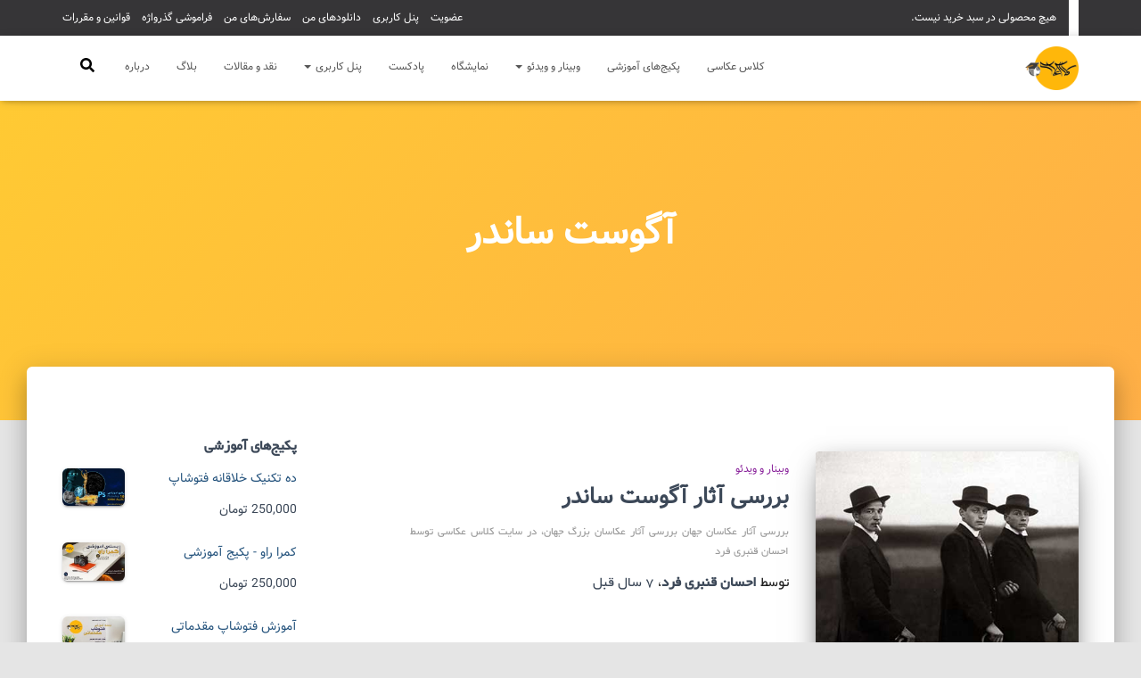

--- FILE ---
content_type: text/html; charset=UTF-8
request_url: https://class.photography/tag/%D8%A2%DA%AF%D9%88%D8%B3%D8%AA-%D8%B3%D8%A7%D9%86%D8%AF%D8%B1/
body_size: 17642
content:
<!DOCTYPE html>
<html dir="rtl" lang="fa-IR">

<head>
	<meta charset='UTF-8'>
	<meta name="viewport" content="width=device-width, initial-scale=1">
	<link rel="profile" href="http://gmpg.org/xfn/11">
		<meta name='robots' content='index, follow, max-image-preview:large, max-snippet:-1, max-video-preview:-1' />
	<style>img:is([sizes="auto" i], [sizes^="auto," i]) { contain-intrinsic-size: 3000px 1500px }</style>
	
	<!-- This site is optimized with the Yoast SEO plugin v24.8.1 - https://yoast.com/wordpress/plugins/seo/ -->
	<title>آگوست ساندر - کلاس عکاسی</title>
	<meta name="description" content="کلاس عکاسی - آگوست ساندر" />
	<link rel="canonical" href="https://class.photography/tag/آگوست-ساندر/" />
	<meta property="og:locale" content="fa_IR" />
	<meta property="og:type" content="article" />
	<meta property="og:title" content="آگوست ساندر - کلاس عکاسی" />
	<meta property="og:description" content="کلاس عکاسی - آگوست ساندر" />
	<meta property="og:url" content="https://class.photography/tag/آگوست-ساندر/" />
	<meta property="og:site_name" content="کلاس عکاسی" />
	<meta name="twitter:card" content="summary_large_image" />
	<meta name="twitter:site" content="@eghanbarifard" />
	<script type="application/ld+json" class="yoast-schema-graph">{"@context":"https://schema.org","@graph":[{"@type":"CollectionPage","@id":"https://class.photography/tag/%d8%a2%da%af%d9%88%d8%b3%d8%aa-%d8%b3%d8%a7%d9%86%d8%af%d8%b1/","url":"https://class.photography/tag/%d8%a2%da%af%d9%88%d8%b3%d8%aa-%d8%b3%d8%a7%d9%86%d8%af%d8%b1/","name":"آگوست ساندر - کلاس عکاسی","isPartOf":{"@id":"https://class.photography/#website"},"primaryImageOfPage":{"@id":"https://class.photography/tag/%d8%a2%da%af%d9%88%d8%b3%d8%aa-%d8%b3%d8%a7%d9%86%d8%af%d8%b1/#primaryimage"},"image":{"@id":"https://class.photography/tag/%d8%a2%da%af%d9%88%d8%b3%d8%aa-%d8%b3%d8%a7%d9%86%d8%af%d8%b1/#primaryimage"},"thumbnailUrl":"https://class.photography/wp-content/uploads/2019/01/August-Sander-19.jpg","description":"کلاس عکاسی - آگوست ساندر","breadcrumb":{"@id":"https://class.photography/tag/%d8%a2%da%af%d9%88%d8%b3%d8%aa-%d8%b3%d8%a7%d9%86%d8%af%d8%b1/#breadcrumb"},"inLanguage":"fa-IR"},{"@type":"ImageObject","inLanguage":"fa-IR","@id":"https://class.photography/tag/%d8%a2%da%af%d9%88%d8%b3%d8%aa-%d8%b3%d8%a7%d9%86%d8%af%d8%b1/#primaryimage","url":"https://class.photography/wp-content/uploads/2019/01/August-Sander-19.jpg","contentUrl":"https://class.photography/wp-content/uploads/2019/01/August-Sander-19.jpg","width":400,"height":497,"caption":"HTTPS://class.photography"},{"@type":"BreadcrumbList","@id":"https://class.photography/tag/%d8%a2%da%af%d9%88%d8%b3%d8%aa-%d8%b3%d8%a7%d9%86%d8%af%d8%b1/#breadcrumb","itemListElement":[{"@type":"ListItem","position":1,"name":"خانه","item":"https://class.photography/"},{"@type":"ListItem","position":2,"name":"کلاس عکاسی | بلاگ","item":"https://class.photography/blog/"},{"@type":"ListItem","position":3,"name":"آگوست ساندر"}]},{"@type":"WebSite","@id":"https://class.photography/#website","url":"https://class.photography/","name":"کلاس عکاسی","description":"آموزشگاه مجازی عکاسی ، فتوشاپ ، لایت روم و نقد عکس","publisher":{"@id":"https://class.photography/#/schema/person/a47e6b84efb240dedacb934e4024be59"},"potentialAction":[{"@type":"SearchAction","target":{"@type":"EntryPoint","urlTemplate":"https://class.photography/?s={search_term_string}"},"query-input":{"@type":"PropertyValueSpecification","valueRequired":true,"valueName":"search_term_string"}}],"inLanguage":"fa-IR"},{"@type":["Person","Organization"],"@id":"https://class.photography/#/schema/person/a47e6b84efb240dedacb934e4024be59","name":"احسان قنبری فرد","image":{"@type":"ImageObject","inLanguage":"fa-IR","@id":"https://class.photography/#/schema/person/image/","url":"https://class.photography/wp-content/uploads/2018/12/Logo-back.png","contentUrl":"https://class.photography/wp-content/uploads/2018/12/Logo-back.png","width":284,"height":236,"caption":"احسان قنبری فرد"},"logo":{"@id":"https://class.photography/#/schema/person/image/"},"description":"احسان قنبری فرد 1359 عکاس . منتقد عکاسی مدرس عکاسی مدیرمسئول و صاحب امتیاز سایت کلاس عکاسی، www.Class.Photography","sameAs":["https://www.class.photography/","https://www.facebook.com/ehsan.ghanbarifard","https://www.instagram.com/ghanbarifard/","https://www.linkedin.com/in/ehsan-ghanbarifard-273a7813b/","https://www.pinterest.co.uk/e_ghanbarifard/pins/","https://x.com/eghanbarifard","https://www.youtube.com/channel/UCZ1vairAZM0LjccC7p-9vtw?view_as=subscriber"]}]}</script>
	<!-- / Yoast SEO plugin. -->


<link rel='dns-prefetch' href='//fonts.googleapis.com' />
<link rel="alternate" type="application/rss+xml" title="کلاس عکاسی &raquo; خوراک" href="https://class.photography/feed/" />
<link rel="alternate" type="application/rss+xml" title="کلاس عکاسی &raquo; خوراک دیدگاه‌ها" href="https://class.photography/comments/feed/" />
<link rel="alternate" type="application/rss+xml" title="کلاس عکاسی &raquo; آگوست ساندر خوراک برچسب" href="https://class.photography/tag/%d8%a2%da%af%d9%88%d8%b3%d8%aa-%d8%b3%d8%a7%d9%86%d8%af%d8%b1/feed/" />
<script type="text/javascript">
/* <![CDATA[ */
window._wpemojiSettings = {"baseUrl":"https:\/\/s.w.org\/images\/core\/emoji\/15.0.3\/72x72\/","ext":".png","svgUrl":"https:\/\/s.w.org\/images\/core\/emoji\/15.0.3\/svg\/","svgExt":".svg","source":{"concatemoji":"https:\/\/class.photography\/wp-includes\/js\/wp-emoji-release.min.js?ver=4f7220c5b631ecff3f7ce69e91d01f57"}};
/*! This file is auto-generated */
!function(i,n){var o,s,e;function c(e){try{var t={supportTests:e,timestamp:(new Date).valueOf()};sessionStorage.setItem(o,JSON.stringify(t))}catch(e){}}function p(e,t,n){e.clearRect(0,0,e.canvas.width,e.canvas.height),e.fillText(t,0,0);var t=new Uint32Array(e.getImageData(0,0,e.canvas.width,e.canvas.height).data),r=(e.clearRect(0,0,e.canvas.width,e.canvas.height),e.fillText(n,0,0),new Uint32Array(e.getImageData(0,0,e.canvas.width,e.canvas.height).data));return t.every(function(e,t){return e===r[t]})}function u(e,t,n){switch(t){case"flag":return n(e,"\ud83c\udff3\ufe0f\u200d\u26a7\ufe0f","\ud83c\udff3\ufe0f\u200b\u26a7\ufe0f")?!1:!n(e,"\ud83c\uddfa\ud83c\uddf3","\ud83c\uddfa\u200b\ud83c\uddf3")&&!n(e,"\ud83c\udff4\udb40\udc67\udb40\udc62\udb40\udc65\udb40\udc6e\udb40\udc67\udb40\udc7f","\ud83c\udff4\u200b\udb40\udc67\u200b\udb40\udc62\u200b\udb40\udc65\u200b\udb40\udc6e\u200b\udb40\udc67\u200b\udb40\udc7f");case"emoji":return!n(e,"\ud83d\udc26\u200d\u2b1b","\ud83d\udc26\u200b\u2b1b")}return!1}function f(e,t,n){var r="undefined"!=typeof WorkerGlobalScope&&self instanceof WorkerGlobalScope?new OffscreenCanvas(300,150):i.createElement("canvas"),a=r.getContext("2d",{willReadFrequently:!0}),o=(a.textBaseline="top",a.font="600 32px Arial",{});return e.forEach(function(e){o[e]=t(a,e,n)}),o}function t(e){var t=i.createElement("script");t.src=e,t.defer=!0,i.head.appendChild(t)}"undefined"!=typeof Promise&&(o="wpEmojiSettingsSupports",s=["flag","emoji"],n.supports={everything:!0,everythingExceptFlag:!0},e=new Promise(function(e){i.addEventListener("DOMContentLoaded",e,{once:!0})}),new Promise(function(t){var n=function(){try{var e=JSON.parse(sessionStorage.getItem(o));if("object"==typeof e&&"number"==typeof e.timestamp&&(new Date).valueOf()<e.timestamp+604800&&"object"==typeof e.supportTests)return e.supportTests}catch(e){}return null}();if(!n){if("undefined"!=typeof Worker&&"undefined"!=typeof OffscreenCanvas&&"undefined"!=typeof URL&&URL.createObjectURL&&"undefined"!=typeof Blob)try{var e="postMessage("+f.toString()+"("+[JSON.stringify(s),u.toString(),p.toString()].join(",")+"));",r=new Blob([e],{type:"text/javascript"}),a=new Worker(URL.createObjectURL(r),{name:"wpTestEmojiSupports"});return void(a.onmessage=function(e){c(n=e.data),a.terminate(),t(n)})}catch(e){}c(n=f(s,u,p))}t(n)}).then(function(e){for(var t in e)n.supports[t]=e[t],n.supports.everything=n.supports.everything&&n.supports[t],"flag"!==t&&(n.supports.everythingExceptFlag=n.supports.everythingExceptFlag&&n.supports[t]);n.supports.everythingExceptFlag=n.supports.everythingExceptFlag&&!n.supports.flag,n.DOMReady=!1,n.readyCallback=function(){n.DOMReady=!0}}).then(function(){return e}).then(function(){var e;n.supports.everything||(n.readyCallback(),(e=n.source||{}).concatemoji?t(e.concatemoji):e.wpemoji&&e.twemoji&&(t(e.twemoji),t(e.wpemoji)))}))}((window,document),window._wpemojiSettings);
/* ]]> */
</script>
<link rel='stylesheet' id='bootstrap-rtl-css' href='https://class.photography/wp-content/themes/hestia/assets/bootstrap/css/bootstrap-rtl.min.css?ver=1.0.2' type='text/css' media='all' />
<link rel='stylesheet' id='hestia-font-sizes-css' href='https://class.photography/wp-content/themes/hestia/assets/css/font-sizes.min.css?ver=3.1.3' type='text/css' media='all' />
<style id='wp-emoji-styles-inline-css' type='text/css'>

	img.wp-smiley, img.emoji {
		display: inline !important;
		border: none !important;
		box-shadow: none !important;
		height: 1em !important;
		width: 1em !important;
		margin: 0 0.07em !important;
		vertical-align: -0.1em !important;
		background: none !important;
		padding: 0 !important;
	}
</style>
<link rel='stylesheet' id='wp-block-library-rtl-css' href='https://class.photography/wp-includes/css/dist/block-library/style-rtl.min.css?ver=4f7220c5b631ecff3f7ce69e91d01f57' type='text/css' media='all' />
<style id='classic-theme-styles-inline-css' type='text/css'>
/*! This file is auto-generated */
.wp-block-button__link{color:#fff;background-color:#32373c;border-radius:9999px;box-shadow:none;text-decoration:none;padding:calc(.667em + 2px) calc(1.333em + 2px);font-size:1.125em}.wp-block-file__button{background:#32373c;color:#fff;text-decoration:none}
</style>
<style id='global-styles-inline-css' type='text/css'>
:root{--wp--preset--aspect-ratio--square: 1;--wp--preset--aspect-ratio--4-3: 4/3;--wp--preset--aspect-ratio--3-4: 3/4;--wp--preset--aspect-ratio--3-2: 3/2;--wp--preset--aspect-ratio--2-3: 2/3;--wp--preset--aspect-ratio--16-9: 16/9;--wp--preset--aspect-ratio--9-16: 9/16;--wp--preset--color--black: #000000;--wp--preset--color--cyan-bluish-gray: #abb8c3;--wp--preset--color--white: #ffffff;--wp--preset--color--pale-pink: #f78da7;--wp--preset--color--vivid-red: #cf2e2e;--wp--preset--color--luminous-vivid-orange: #ff6900;--wp--preset--color--luminous-vivid-amber: #fcb900;--wp--preset--color--light-green-cyan: #7bdcb5;--wp--preset--color--vivid-green-cyan: #00d084;--wp--preset--color--pale-cyan-blue: #8ed1fc;--wp--preset--color--vivid-cyan-blue: #0693e3;--wp--preset--color--vivid-purple: #9b51e0;--wp--preset--color--accent: #e86400;--wp--preset--color--background-color: #E5E5E5;--wp--preset--color--header-gradient: #ffaf47;--wp--preset--gradient--vivid-cyan-blue-to-vivid-purple: linear-gradient(135deg,rgba(6,147,227,1) 0%,rgb(155,81,224) 100%);--wp--preset--gradient--light-green-cyan-to-vivid-green-cyan: linear-gradient(135deg,rgb(122,220,180) 0%,rgb(0,208,130) 100%);--wp--preset--gradient--luminous-vivid-amber-to-luminous-vivid-orange: linear-gradient(135deg,rgba(252,185,0,1) 0%,rgba(255,105,0,1) 100%);--wp--preset--gradient--luminous-vivid-orange-to-vivid-red: linear-gradient(135deg,rgba(255,105,0,1) 0%,rgb(207,46,46) 100%);--wp--preset--gradient--very-light-gray-to-cyan-bluish-gray: linear-gradient(135deg,rgb(238,238,238) 0%,rgb(169,184,195) 100%);--wp--preset--gradient--cool-to-warm-spectrum: linear-gradient(135deg,rgb(74,234,220) 0%,rgb(151,120,209) 20%,rgb(207,42,186) 40%,rgb(238,44,130) 60%,rgb(251,105,98) 80%,rgb(254,248,76) 100%);--wp--preset--gradient--blush-light-purple: linear-gradient(135deg,rgb(255,206,236) 0%,rgb(152,150,240) 100%);--wp--preset--gradient--blush-bordeaux: linear-gradient(135deg,rgb(254,205,165) 0%,rgb(254,45,45) 50%,rgb(107,0,62) 100%);--wp--preset--gradient--luminous-dusk: linear-gradient(135deg,rgb(255,203,112) 0%,rgb(199,81,192) 50%,rgb(65,88,208) 100%);--wp--preset--gradient--pale-ocean: linear-gradient(135deg,rgb(255,245,203) 0%,rgb(182,227,212) 50%,rgb(51,167,181) 100%);--wp--preset--gradient--electric-grass: linear-gradient(135deg,rgb(202,248,128) 0%,rgb(113,206,126) 100%);--wp--preset--gradient--midnight: linear-gradient(135deg,rgb(2,3,129) 0%,rgb(40,116,252) 100%);--wp--preset--font-size--small: 13px;--wp--preset--font-size--medium: 20px;--wp--preset--font-size--large: 36px;--wp--preset--font-size--x-large: 42px;--wp--preset--font-family--inter: "Inter", sans-serif;--wp--preset--font-family--cardo: Cardo;--wp--preset--spacing--20: 0.44rem;--wp--preset--spacing--30: 0.67rem;--wp--preset--spacing--40: 1rem;--wp--preset--spacing--50: 1.5rem;--wp--preset--spacing--60: 2.25rem;--wp--preset--spacing--70: 3.38rem;--wp--preset--spacing--80: 5.06rem;--wp--preset--shadow--natural: 6px 6px 9px rgba(0, 0, 0, 0.2);--wp--preset--shadow--deep: 12px 12px 50px rgba(0, 0, 0, 0.4);--wp--preset--shadow--sharp: 6px 6px 0px rgba(0, 0, 0, 0.2);--wp--preset--shadow--outlined: 6px 6px 0px -3px rgba(255, 255, 255, 1), 6px 6px rgba(0, 0, 0, 1);--wp--preset--shadow--crisp: 6px 6px 0px rgba(0, 0, 0, 1);}:where(.is-layout-flex){gap: 0.5em;}:where(.is-layout-grid){gap: 0.5em;}body .is-layout-flex{display: flex;}.is-layout-flex{flex-wrap: wrap;align-items: center;}.is-layout-flex > :is(*, div){margin: 0;}body .is-layout-grid{display: grid;}.is-layout-grid > :is(*, div){margin: 0;}:where(.wp-block-columns.is-layout-flex){gap: 2em;}:where(.wp-block-columns.is-layout-grid){gap: 2em;}:where(.wp-block-post-template.is-layout-flex){gap: 1.25em;}:where(.wp-block-post-template.is-layout-grid){gap: 1.25em;}.has-black-color{color: var(--wp--preset--color--black) !important;}.has-cyan-bluish-gray-color{color: var(--wp--preset--color--cyan-bluish-gray) !important;}.has-white-color{color: var(--wp--preset--color--white) !important;}.has-pale-pink-color{color: var(--wp--preset--color--pale-pink) !important;}.has-vivid-red-color{color: var(--wp--preset--color--vivid-red) !important;}.has-luminous-vivid-orange-color{color: var(--wp--preset--color--luminous-vivid-orange) !important;}.has-luminous-vivid-amber-color{color: var(--wp--preset--color--luminous-vivid-amber) !important;}.has-light-green-cyan-color{color: var(--wp--preset--color--light-green-cyan) !important;}.has-vivid-green-cyan-color{color: var(--wp--preset--color--vivid-green-cyan) !important;}.has-pale-cyan-blue-color{color: var(--wp--preset--color--pale-cyan-blue) !important;}.has-vivid-cyan-blue-color{color: var(--wp--preset--color--vivid-cyan-blue) !important;}.has-vivid-purple-color{color: var(--wp--preset--color--vivid-purple) !important;}.has-black-background-color{background-color: var(--wp--preset--color--black) !important;}.has-cyan-bluish-gray-background-color{background-color: var(--wp--preset--color--cyan-bluish-gray) !important;}.has-white-background-color{background-color: var(--wp--preset--color--white) !important;}.has-pale-pink-background-color{background-color: var(--wp--preset--color--pale-pink) !important;}.has-vivid-red-background-color{background-color: var(--wp--preset--color--vivid-red) !important;}.has-luminous-vivid-orange-background-color{background-color: var(--wp--preset--color--luminous-vivid-orange) !important;}.has-luminous-vivid-amber-background-color{background-color: var(--wp--preset--color--luminous-vivid-amber) !important;}.has-light-green-cyan-background-color{background-color: var(--wp--preset--color--light-green-cyan) !important;}.has-vivid-green-cyan-background-color{background-color: var(--wp--preset--color--vivid-green-cyan) !important;}.has-pale-cyan-blue-background-color{background-color: var(--wp--preset--color--pale-cyan-blue) !important;}.has-vivid-cyan-blue-background-color{background-color: var(--wp--preset--color--vivid-cyan-blue) !important;}.has-vivid-purple-background-color{background-color: var(--wp--preset--color--vivid-purple) !important;}.has-black-border-color{border-color: var(--wp--preset--color--black) !important;}.has-cyan-bluish-gray-border-color{border-color: var(--wp--preset--color--cyan-bluish-gray) !important;}.has-white-border-color{border-color: var(--wp--preset--color--white) !important;}.has-pale-pink-border-color{border-color: var(--wp--preset--color--pale-pink) !important;}.has-vivid-red-border-color{border-color: var(--wp--preset--color--vivid-red) !important;}.has-luminous-vivid-orange-border-color{border-color: var(--wp--preset--color--luminous-vivid-orange) !important;}.has-luminous-vivid-amber-border-color{border-color: var(--wp--preset--color--luminous-vivid-amber) !important;}.has-light-green-cyan-border-color{border-color: var(--wp--preset--color--light-green-cyan) !important;}.has-vivid-green-cyan-border-color{border-color: var(--wp--preset--color--vivid-green-cyan) !important;}.has-pale-cyan-blue-border-color{border-color: var(--wp--preset--color--pale-cyan-blue) !important;}.has-vivid-cyan-blue-border-color{border-color: var(--wp--preset--color--vivid-cyan-blue) !important;}.has-vivid-purple-border-color{border-color: var(--wp--preset--color--vivid-purple) !important;}.has-vivid-cyan-blue-to-vivid-purple-gradient-background{background: var(--wp--preset--gradient--vivid-cyan-blue-to-vivid-purple) !important;}.has-light-green-cyan-to-vivid-green-cyan-gradient-background{background: var(--wp--preset--gradient--light-green-cyan-to-vivid-green-cyan) !important;}.has-luminous-vivid-amber-to-luminous-vivid-orange-gradient-background{background: var(--wp--preset--gradient--luminous-vivid-amber-to-luminous-vivid-orange) !important;}.has-luminous-vivid-orange-to-vivid-red-gradient-background{background: var(--wp--preset--gradient--luminous-vivid-orange-to-vivid-red) !important;}.has-very-light-gray-to-cyan-bluish-gray-gradient-background{background: var(--wp--preset--gradient--very-light-gray-to-cyan-bluish-gray) !important;}.has-cool-to-warm-spectrum-gradient-background{background: var(--wp--preset--gradient--cool-to-warm-spectrum) !important;}.has-blush-light-purple-gradient-background{background: var(--wp--preset--gradient--blush-light-purple) !important;}.has-blush-bordeaux-gradient-background{background: var(--wp--preset--gradient--blush-bordeaux) !important;}.has-luminous-dusk-gradient-background{background: var(--wp--preset--gradient--luminous-dusk) !important;}.has-pale-ocean-gradient-background{background: var(--wp--preset--gradient--pale-ocean) !important;}.has-electric-grass-gradient-background{background: var(--wp--preset--gradient--electric-grass) !important;}.has-midnight-gradient-background{background: var(--wp--preset--gradient--midnight) !important;}.has-small-font-size{font-size: var(--wp--preset--font-size--small) !important;}.has-medium-font-size{font-size: var(--wp--preset--font-size--medium) !important;}.has-large-font-size{font-size: var(--wp--preset--font-size--large) !important;}.has-x-large-font-size{font-size: var(--wp--preset--font-size--x-large) !important;}
:where(.wp-block-post-template.is-layout-flex){gap: 1.25em;}:where(.wp-block-post-template.is-layout-grid){gap: 1.25em;}
:where(.wp-block-columns.is-layout-flex){gap: 2em;}:where(.wp-block-columns.is-layout-grid){gap: 2em;}
:root :where(.wp-block-pullquote){font-size: 1.5em;line-height: 1.6;}
</style>
<link rel='stylesheet' id='contact-form-7-css' href='https://class.photography/wp-content/plugins/contact-form-7/includes/css/styles.css?ver=6.0.5' type='text/css' media='all' />
<link rel='stylesheet' id='contact-form-7-rtl-css' href='https://class.photography/wp-content/plugins/contact-form-7/includes/css/styles-rtl.css?ver=6.0.5' type='text/css' media='all' />
<link rel='stylesheet' id='dw-fonts-css' href='https://class.photography/wp-content/plugins/dehkadeh-fonts/dw-fonts/dw-fonts.css?ver=4f7220c5b631ecff3f7ce69e91d01f57' type='text/css' media='all' />
<link rel='stylesheet' id='woocommerce-layout-rtl-css' href='https://class.photography/wp-content/plugins/woocommerce/assets/css/woocommerce-layout-rtl.css?ver=9.7.1' type='text/css' media='all' />
<link rel='stylesheet' id='woocommerce-smallscreen-rtl-css' href='https://class.photography/wp-content/plugins/woocommerce/assets/css/woocommerce-smallscreen-rtl.css?ver=9.7.1' type='text/css' media='only screen and (max-width: 768px)' />
<link rel='stylesheet' id='woocommerce-general-rtl-css' href='https://class.photography/wp-content/plugins/woocommerce/assets/css/woocommerce-rtl.css?ver=9.7.1' type='text/css' media='all' />
<style id='woocommerce-inline-inline-css' type='text/css'>
.woocommerce form .form-row .required { visibility: visible; }
</style>
<link rel='stylesheet' id='brands-styles-css' href='https://class.photography/wp-content/plugins/woocommerce/assets/css/brands.css?ver=9.7.1' type='text/css' media='all' />
<link rel='stylesheet' id='hestia_style-rtl-css' href='https://class.photography/wp-content/themes/hestia/style-rtl.min.css?ver=3.1.3' type='text/css' media='all' />
<style id='hestia_style-inline-css' type='text/css'>
.elementor-page .hestia-about>.container{width:100%}.elementor-page .pagebuilder-section{padding:0}.elementor-page .title-in-content,.elementor-page .image-in-page{display:none}.home.elementor-page .main-raised>section.hestia-about{overflow:visible}.elementor-editor-active .navbar{pointer-events:none}.elementor-editor-active #elementor.elementor-edit-mode .elementor-element-overlay{z-index:1000000}.elementor-page.page-template-template-fullwidth .blog-post-wrapper>.container{width:100%}.elementor-page.page-template-template-fullwidth .blog-post-wrapper>.container .col-md-12{padding:0}.elementor-page.page-template-template-fullwidth article.section{padding:0}.elementor-text-editor p,.elementor-text-editor h1,.elementor-text-editor h2,.elementor-text-editor h3,.elementor-text-editor h4,.elementor-text-editor h5,.elementor-text-editor h6{font-size:inherit}
.hestia-top-bar,.hestia-top-bar .widget.widget_shopping_cart .cart_list{background-color:#363537}.hestia-top-bar .widget .label-floating input[type=search]:-webkit-autofill{-webkit-box-shadow:inset 0 0 0 9999px #363537}.hestia-top-bar,.hestia-top-bar .widget .label-floating input[type=search],.hestia-top-bar .widget.widget_search form.form-group:before,.hestia-top-bar .widget.widget_product_search form.form-group:before,.hestia-top-bar .widget.widget_shopping_cart:before{color:#fff}.hestia-top-bar .widget .label-floating input[type=search]{-webkit-text-fill-color:#fff !important}.hestia-top-bar div.widget.widget_shopping_cart:before,.hestia-top-bar .widget.widget_product_search form.form-group:before,.hestia-top-bar .widget.widget_search form.form-group:before{background-color:#fff}.hestia-top-bar a,.hestia-top-bar .top-bar-nav li a{color:#fff}.hestia-top-bar ul li a[href*="mailto:"]:before,.hestia-top-bar ul li a[href*="tel:"]:before{background-color:#fff}.hestia-top-bar a:hover,.hestia-top-bar .top-bar-nav li a:hover{color:#eee}.hestia-top-bar ul li:hover a[href*="mailto:"]:before,.hestia-top-bar ul li:hover a[href*="tel:"]:before{background-color:#eee}
a,.navbar .dropdown-menu li:hover>a,.navbar .dropdown-menu li:focus>a,.navbar .dropdown-menu li:active>a,.navbar .navbar-nav>li .dropdown-menu li:hover>a,body:not(.home) .navbar-default .navbar-nav>.active:not(.btn)>a,body:not(.home) .navbar-default .navbar-nav>.active:not(.btn)>a:hover,body:not(.home) .navbar-default .navbar-nav>.active:not(.btn)>a:focus,a:hover,.card-blog a.moretag:hover,.card-blog a.more-link:hover,.widget a:hover,.has-text-color.has-accent-color,p.has-text-color a{color:#e86400}.svg-text-color{fill:#e86400}.pagination span.current,.pagination span.current:focus,.pagination span.current:hover{border-color:#e86400}button,button:hover,.woocommerce .track_order button[type="submit"],.woocommerce .track_order button[type="submit"]:hover,div.wpforms-container .wpforms-form button[type=submit].wpforms-submit,div.wpforms-container .wpforms-form button[type=submit].wpforms-submit:hover,input[type="button"],input[type="button"]:hover,input[type="submit"],input[type="submit"]:hover,input#searchsubmit,.pagination span.current,.pagination span.current:focus,.pagination span.current:hover,.btn.btn-primary,.btn.btn-primary:link,.btn.btn-primary:hover,.btn.btn-primary:focus,.btn.btn-primary:active,.btn.btn-primary.active,.btn.btn-primary.active:focus,.btn.btn-primary.active:hover,.btn.btn-primary:active:hover,.btn.btn-primary:active:focus,.btn.btn-primary:active:hover,.hestia-sidebar-open.btn.btn-rose,.hestia-sidebar-close.btn.btn-rose,.hestia-sidebar-open.btn.btn-rose:hover,.hestia-sidebar-close.btn.btn-rose:hover,.hestia-sidebar-open.btn.btn-rose:focus,.hestia-sidebar-close.btn.btn-rose:focus,.label.label-primary,.hestia-work .portfolio-item:nth-child(6n+1) .label,.nav-cart .nav-cart-content .widget .buttons .button,.has-accent-background-color[class*="has-background"]{background-color:#e86400}@media(max-width:768px){.navbar-default .navbar-nav>li>a:hover,.navbar-default .navbar-nav>li>a:focus,.navbar .navbar-nav .dropdown .dropdown-menu li a:hover,.navbar .navbar-nav .dropdown .dropdown-menu li a:focus,.navbar button.navbar-toggle:hover,.navbar .navbar-nav li:hover>a i{color:#e86400}}body:not(.woocommerce-page) button:not([class^="fl-"]):not(.hestia-scroll-to-top):not(.navbar-toggle):not(.close),body:not(.woocommerce-page) .button:not([class^="fl-"]):not(hestia-scroll-to-top):not(.navbar-toggle):not(.add_to_cart_button):not(.product_type_grouped):not(.product_type_external),div.wpforms-container .wpforms-form button[type=submit].wpforms-submit,input[type="submit"],input[type="button"],.btn.btn-primary,.widget_product_search button[type="submit"],.hestia-sidebar-open.btn.btn-rose,.hestia-sidebar-close.btn.btn-rose,.everest-forms button[type=submit].everest-forms-submit-button{-webkit-box-shadow:0 2px 2px 0 rgba(232,100,0,0.14),0 3px 1px -2px rgba(232,100,0,0.2),0 1px 5px 0 rgba(232,100,0,0.12);box-shadow:0 2px 2px 0 rgba(232,100,0,0.14),0 3px 1px -2px rgba(232,100,0,0.2),0 1px 5px 0 rgba(232,100,0,0.12)}.card .header-primary,.card .content-primary,.everest-forms button[type=submit].everest-forms-submit-button{background:#e86400}body:not(.woocommerce-page) .button:not([class^="fl-"]):not(.hestia-scroll-to-top):not(.navbar-toggle):not(.add_to_cart_button):hover,body:not(.woocommerce-page) button:not([class^="fl-"]):not(.hestia-scroll-to-top):not(.navbar-toggle):not(.close):hover,div.wpforms-container .wpforms-form button[type=submit].wpforms-submit:hover,input[type="submit"]:hover,input[type="button"]:hover,input#searchsubmit:hover,.widget_product_search button[type="submit"]:hover,.pagination span.current,.btn.btn-primary:hover,.btn.btn-primary:focus,.btn.btn-primary:active,.btn.btn-primary.active,.btn.btn-primary:active:focus,.btn.btn-primary:active:hover,.hestia-sidebar-open.btn.btn-rose:hover,.hestia-sidebar-close.btn.btn-rose:hover,.pagination span.current:hover,.everest-forms button[type=submit].everest-forms-submit-button:hover,.everest-forms button[type=submit].everest-forms-submit-button:focus,.everest-forms button[type=submit].everest-forms-submit-button:active{-webkit-box-shadow:0 14px 26px -12px rgba(232,100,0,0.42),0 4px 23px 0 rgba(0,0,0,0.12),0 8px 10px -5px rgba(232,100,0,0.2);box-shadow:0 14px 26px -12px rgba(232,100,0,0.42),0 4px 23px 0 rgba(0,0,0,0.12),0 8px 10px -5px rgba(232,100,0,0.2);color:#fff}.form-group.is-focused .form-control{background-image:-webkit-gradient(linear,left top,left bottom,from(#e86400),to(#e86400)),-webkit-gradient(linear,left top,left bottom,from(#d2d2d2),to(#d2d2d2));background-image:-webkit-linear-gradient(linear,left top,left bottom,from(#e86400),to(#e86400)),-webkit-linear-gradient(linear,left top,left bottom,from(#d2d2d2),to(#d2d2d2));background-image:linear-gradient(linear,left top,left bottom,from(#e86400),to(#e86400)),linear-gradient(linear,left top,left bottom,from(#d2d2d2),to(#d2d2d2))}.navbar:not(.navbar-transparent) li:not(.btn):hover>a,.navbar li.on-section:not(.btn)>a,.navbar.full-screen-menu.navbar-transparent li:not(.btn):hover>a,.navbar.full-screen-menu .navbar-toggle:hover,.navbar:not(.navbar-transparent) .nav-cart:hover,.navbar:not(.navbar-transparent) .hestia-toggle-search:hover{color:#e86400}.header-filter-gradient{background:linear-gradient(-45deg,rgba(255,175,71,1) 0,rgb(255,203,50) 100%)}.has-text-color.has-header-gradient-color{color:#ffaf47}.has-header-gradient-background-color[class*="has-background"]{background-color:#ffaf47}.has-text-color.has-background-color-color{color:#E5E5E5}.has-background-color-background-color[class*="has-background"]{background-color:#E5E5E5}
.btn.btn-primary:not(.colored-button):not(.btn-left):not(.btn-right):not(.btn-just-icon):not(.menu-item),input[type="submit"]:not(.search-submit),body:not(.woocommerce-account) .woocommerce .button.woocommerce-Button,.woocommerce .product button.button,.woocommerce .product button.button.alt,.woocommerce .product #respond input#submit,.woocommerce-cart .blog-post .woocommerce .cart-collaterals .cart_totals .checkout-button,.woocommerce-checkout #payment #place_order,.woocommerce-account.woocommerce-page button.button,.woocommerce .track_order button[type="submit"],.nav-cart .nav-cart-content .widget .buttons .button,.woocommerce a.button.wc-backward,body.woocommerce .wccm-catalog-item a.button,body.woocommerce a.wccm-button.button,form.woocommerce-form-coupon button.button,div.wpforms-container .wpforms-form button[type=submit].wpforms-submit,div.woocommerce a.button.alt,div.woocommerce table.my_account_orders .button,.btn.colored-button,.btn.btn-left,.btn.btn-right,.btn:not(.colored-button):not(.btn-left):not(.btn-right):not(.btn-just-icon):not(.menu-item):not(.hestia-sidebar-open):not(.hestia-sidebar-close){padding-top:15px;padding-bottom:15px;padding-left:33px;padding-right:33px}
.btn.btn-primary:not(.colored-button):not(.btn-left):not(.btn-right):not(.btn-just-icon):not(.menu-item),input[type="submit"]:not(.search-submit),body:not(.woocommerce-account) .woocommerce .button.woocommerce-Button,.woocommerce .product button.button,.woocommerce .product button.button.alt,.woocommerce .product #respond input#submit,.woocommerce-cart .blog-post .woocommerce .cart-collaterals .cart_totals .checkout-button,.woocommerce-checkout #payment #place_order,.woocommerce-account.woocommerce-page button.button,.woocommerce .track_order button[type="submit"],.nav-cart .nav-cart-content .widget .buttons .button,.woocommerce a.button.wc-backward,body.woocommerce .wccm-catalog-item a.button,body.woocommerce a.wccm-button.button,form.woocommerce-form-coupon button.button,div.wpforms-container .wpforms-form button[type=submit].wpforms-submit,div.woocommerce a.button.alt,div.woocommerce table.my_account_orders .button,input[type="submit"].search-submit,.hestia-view-cart-wrapper .added_to_cart.wc-forward,.woocommerce-product-search button,.woocommerce-cart .actions .button,#secondary div[id^=woocommerce_price_filter] .button,.woocommerce div[id^=woocommerce_widget_cart].widget .buttons .button,.searchform input[type=submit],.searchform button,.search-form:not(.media-toolbar-primary) input[type=submit],.search-form:not(.media-toolbar-primary) button,.woocommerce-product-search input[type=submit],.btn.colored-button,.btn.btn-left,.btn.btn-right,.btn:not(.colored-button):not(.btn-left):not(.btn-right):not(.btn-just-icon):not(.menu-item):not(.hestia-sidebar-open):not(.hestia-sidebar-close){border-radius:3px}
@media(min-width:769px){.page-header.header-small .hestia-title,.page-header.header-small .title,h1.hestia-title.title-in-content,.main article.section .has-title-font-size{font-size:42px}}
</style>
<link rel='stylesheet' id='hestia_fonts-css' href='https://fonts.googleapis.com/css?family=Roboto%3A300%2C400%2C500%2C700%7CRoboto+Slab%3A400%2C700&#038;subset=latin%2Clatin-ext&#038;ver=3.1.3' type='text/css' media='all' />
<link rel='stylesheet' id='hestia_woocommerce_style-rtl-css' href='https://class.photography/wp-content/themes/hestia/assets/css/woocommerce-rtl.min.css?ver=3.1.3' type='text/css' media='all' />
<style id='hestia_woocommerce_style-inline-css' type='text/css'>
.woocommerce-cart .shop_table .actions .coupon .input-text:focus,.woocommerce-checkout #customer_details .input-text:focus,.woocommerce-checkout #customer_details select:focus,.woocommerce-checkout #order_review .input-text:focus,.woocommerce-checkout #order_review select:focus,.woocommerce-checkout .woocommerce-form .input-text:focus,.woocommerce-checkout .woocommerce-form select:focus,.woocommerce div.product form.cart .variations select:focus,.woocommerce .woocommerce-ordering select:focus{background-image:-webkit-gradient(linear,left top,left bottom,from(#e86400),to(#e86400)),-webkit-gradient(linear,left top,left bottom,from(#d2d2d2),to(#d2d2d2));background-image:-webkit-linear-gradient(linear,left top,left bottom,from(#e86400),to(#e86400)),-webkit-linear-gradient(linear,left top,left bottom,from(#d2d2d2),to(#d2d2d2));background-image:linear-gradient(linear,left top,left bottom,from(#e86400),to(#e86400)),linear-gradient(linear,left top,left bottom,from(#d2d2d2),to(#d2d2d2))}.woocommerce div.product .woocommerce-tabs ul.tabs.wc-tabs li.active a{color:#e86400}.woocommerce div.product .woocommerce-tabs ul.tabs.wc-tabs li.active a,.woocommerce div.product .woocommerce-tabs ul.tabs.wc-tabs li a:hover{border-color:#e86400}.woocommerce div.product form.cart .reset_variations:after{background-color:#e86400}.added_to_cart.wc-forward:hover,#add_payment_method .wc-proceed-to-checkout a.checkout-button:hover,#add_payment_method .wc-proceed-to-checkout a.checkout-button,.added_to_cart.wc-forward,.woocommerce nav.woocommerce-pagination ul li span.current,.woocommerce ul.products li.product .onsale,.woocommerce span.onsale,.woocommerce .single-product div.product form.cart .button,.woocommerce #respond input#submit,.woocommerce button.button,.woocommerce input.button,.woocommerce-cart .wc-proceed-to-checkout a.checkout-button,.woocommerce-checkout .wc-proceed-to-checkout a.checkout-button,.woocommerce #respond input#submit.alt,.woocommerce a.button.alt,.woocommerce button.button.alt,.woocommerce input.button.alt,.woocommerce input.button:disabled,.woocommerce input.button:disabled[disabled],.woocommerce a.button.wc-backward,.woocommerce .single-product div.product form.cart .button:hover,.woocommerce #respond input#submit:hover,.woocommerce button.button:hover,.woocommerce input.button:hover,.woocommerce-cart .wc-proceed-to-checkout a.checkout-button:hover,.woocommerce-checkout .wc-proceed-to-checkout a.checkout-button:hover,.woocommerce #respond input#submit.alt:hover,.woocommerce a.button.alt:hover,.woocommerce button.button.alt:hover,.woocommerce input.button.alt:hover,.woocommerce input.button:disabled:hover,.woocommerce input.button:disabled[disabled]:hover,.woocommerce #respond input#submit.alt.disabled,.woocommerce #respond input#submit.alt.disabled:hover,.woocommerce #respond input#submit.alt:disabled,.woocommerce #respond input#submit.alt:disabled:hover,.woocommerce #respond input#submit.alt:disabled[disabled],.woocommerce #respond input#submit.alt:disabled[disabled]:hover,.woocommerce a.button.alt.disabled,.woocommerce a.button.alt.disabled:hover,.woocommerce a.button.alt:disabled,.woocommerce a.button.alt:disabled:hover,.woocommerce a.button.alt:disabled[disabled],.woocommerce a.button.alt:disabled[disabled]:hover,.woocommerce button.button.alt.disabled,.woocommerce button.button.alt.disabled:hover,.woocommerce button.button.alt:disabled,.woocommerce button.button.alt:disabled:hover,.woocommerce button.button.alt:disabled[disabled],.woocommerce button.button.alt:disabled[disabled]:hover,.woocommerce input.button.alt.disabled,.woocommerce input.button.alt.disabled:hover,.woocommerce input.button.alt:disabled,.woocommerce input.button.alt:disabled:hover,.woocommerce input.button.alt:disabled[disabled],.woocommerce input.button.alt:disabled[disabled]:hover,.woocommerce-button,.woocommerce-Button,.woocommerce-button:hover,.woocommerce-Button:hover,#secondary div[id^=woocommerce_price_filter] .price_slider .ui-slider-range,.footer div[id^=woocommerce_price_filter] .price_slider .ui-slider-range,div[id^=woocommerce_product_tag_cloud].widget a,div[id^=woocommerce_widget_cart].widget .buttons .button,div.woocommerce table.my_account_orders .button{background-color:#e86400}.added_to_cart.wc-forward,.woocommerce .single-product div.product form.cart .button,.woocommerce #respond input#submit,.woocommerce button.button,.woocommerce input.button,#add_payment_method .wc-proceed-to-checkout a.checkout-button,.woocommerce-cart .wc-proceed-to-checkout a.checkout-button,.woocommerce-checkout .wc-proceed-to-checkout a.checkout-button,.woocommerce #respond input#submit.alt,.woocommerce a.button.alt,.woocommerce button.button.alt,.woocommerce input.button.alt,.woocommerce input.button:disabled,.woocommerce input.button:disabled[disabled],.woocommerce a.button.wc-backward,.woocommerce div[id^=woocommerce_widget_cart].widget .buttons .button,.woocommerce-button,.woocommerce-Button,div.woocommerce table.my_account_orders .button{-webkit-box-shadow:0 2px 2px 0 rgba(232,100,0,0.14),0 3px 1px -2px rgba(232,100,0,0.2),0 1px 5px 0 rgba(232,100,0,0.12);box-shadow:0 2px 2px 0 rgba(232,100,0,0.14),0 3px 1px -2px rgba(232,100,0,0.2),0 1px 5px 0 rgba(232,100,0,0.12)}.woocommerce nav.woocommerce-pagination ul li span.current,.added_to_cart.wc-forward:hover,.woocommerce .single-product div.product form.cart .button:hover,.woocommerce #respond input#submit:hover,.woocommerce button.button:hover,.woocommerce input.button:hover,#add_payment_method .wc-proceed-to-checkout a.checkout-button:hover,.woocommerce-cart .wc-proceed-to-checkout a.checkout-button:hover,.woocommerce-checkout .wc-proceed-to-checkout a.checkout-button:hover,.woocommerce #respond input#submit.alt:hover,.woocommerce a.button.alt:hover,.woocommerce button.button.alt:hover,.woocommerce input.button.alt:hover,.woocommerce input.button:disabled:hover,.woocommerce input.button:disabled[disabled]:hover,.woocommerce a.button.wc-backward:hover,.woocommerce div[id^=woocommerce_widget_cart].widget .buttons .button:hover,.hestia-sidebar-open.btn.btn-rose:hover,.hestia-sidebar-close.btn.btn-rose:hover,.pagination span.current:hover,.woocommerce-button:hover,.woocommerce-Button:hover,div.woocommerce table.my_account_orders .button:hover{-webkit-box-shadow:0 14px 26px -12px rgba(232,100,0,0.42),0 4px 23px 0 rgba(0,0,0,0.12),0 8px 10px -5px rgba(232,100,0,0.2);box-shadow:0 14px 26px -12px rgba(232,100,0,0.42),0 4px 23px 0 rgba(0,0,0,0.12),0 8px 10px -5px rgba(232,100,0,0.2);color:#fff}#secondary div[id^=woocommerce_price_filter] .price_slider .ui-slider-handle,.footer div[id^=woocommerce_price_filter] .price_slider .ui-slider-handle{border-color:#e86400}
</style>
<script type="text/javascript" src="https://class.photography/wp-includes/js/jquery/jquery.min.js?ver=3.7.1" id="jquery-core-js"></script>
<script type="text/javascript" src="https://class.photography/wp-includes/js/jquery/jquery-migrate.min.js?ver=3.4.1" id="jquery-migrate-js"></script>
<script type="text/javascript" src="https://class.photography/wp-content/plugins/woocommerce/assets/js/jquery-blockui/jquery.blockUI.min.js?ver=2.7.0-wc.9.7.1" id="jquery-blockui-js" defer="defer" data-wp-strategy="defer"></script>
<script type="text/javascript" id="wc-add-to-cart-js-extra">
/* <![CDATA[ */
var wc_add_to_cart_params = {"ajax_url":"\/wp-admin\/admin-ajax.php","wc_ajax_url":"\/?wc-ajax=%%endpoint%%","i18n_view_cart":"\u0645\u0634\u0627\u0647\u062f\u0647 \u0633\u0628\u062f \u062e\u0631\u06cc\u062f","cart_url":"https:\/\/class.photography\/%d8%b3%d8%a8%d8%af-%d8%ae%d8%b1%db%8c%d8%af\/","is_cart":"","cart_redirect_after_add":"yes"};
/* ]]> */
</script>
<script type="text/javascript" src="https://class.photography/wp-content/plugins/woocommerce/assets/js/frontend/add-to-cart.min.js?ver=9.7.1" id="wc-add-to-cart-js" defer="defer" data-wp-strategy="defer"></script>
<script type="text/javascript" src="https://class.photography/wp-content/plugins/woocommerce/assets/js/js-cookie/js.cookie.min.js?ver=2.1.4-wc.9.7.1" id="js-cookie-js" defer="defer" data-wp-strategy="defer"></script>
<script type="text/javascript" id="woocommerce-js-extra">
/* <![CDATA[ */
var woocommerce_params = {"ajax_url":"\/wp-admin\/admin-ajax.php","wc_ajax_url":"\/?wc-ajax=%%endpoint%%","i18n_password_show":"\u0646\u0645\u0627\u06cc\u0634 \u0631\u0645\u0632 \u0639\u0628\u0648\u0631","i18n_password_hide":"\u0645\u062e\u0641\u06cc\u200c\u0633\u0627\u0632\u06cc \u0631\u0645\u0632 \u0639\u0628\u0648\u0631"};
/* ]]> */
</script>
<script type="text/javascript" src="https://class.photography/wp-content/plugins/woocommerce/assets/js/frontend/woocommerce.min.js?ver=9.7.1" id="woocommerce-js" defer="defer" data-wp-strategy="defer"></script>
<link rel="https://api.w.org/" href="https://class.photography/wp-json/" /><link rel="alternate" title="JSON" type="application/json" href="https://class.photography/wp-json/wp/v2/tags/834" /><link rel="EditURI" type="application/rsd+xml" title="RSD" href="https://class.photography/xmlrpc.php?rsd" />

    <!-- Dehkadeh-wp.ir Persian Fonts -->
    <style>
                        body { font-family: 'dw-Vazir' !important; }
        .site-title, h1, h2, h3, h4, h5, h6 { font-family: 'dw-Vazir' !important; }
        button, input, select, textarea { font-family: 'dw-Vazir' !important; }
        .site-title { font-family: 'dw-Vazir' !important; }
        .site-description { font-family: 'dw-Yekan' !important; }
        .menu, .page_item, .menu-item, .menu-item li, .menu-item a { font-family: 'dw-Vazir' !important; }
        article h1, article h2, article h3, article h4, article h5, article h6 { font-family: 'dw-Vazir' !important; }
        article { font-family: 'dw-Yekan' !important; }
        .widget h1, .widget h2, .widget h3, .widget h4, .widget h5, .widget h6 { font-family: 'dw-Yekan' !important; }
                footer h1, footer h2, footer h3, footer h4, .widgets-area h5, footer h6 { font-family: 'dw-Yekan' !important; }
        footer { font-family: 'dw-Yekan' !important; }
                                        body { font-size: 20px !important; }
                                                                                article { font-size: 18px !important; }
                            </style>
    <!-- Dehkadeh-wp.ir Persian Fonts -->
    	<noscript><style>.woocommerce-product-gallery{ opacity: 1 !important; }</style></noscript>
	<meta name="generator" content="Elementor 3.28.3; features: additional_custom_breakpoints, e_local_google_fonts; settings: css_print_method-external, google_font-enabled, font_display-auto">
			<style>
				.e-con.e-parent:nth-of-type(n+4):not(.e-lazyloaded):not(.e-no-lazyload),
				.e-con.e-parent:nth-of-type(n+4):not(.e-lazyloaded):not(.e-no-lazyload) * {
					background-image: none !important;
				}
				@media screen and (max-height: 1024px) {
					.e-con.e-parent:nth-of-type(n+3):not(.e-lazyloaded):not(.e-no-lazyload),
					.e-con.e-parent:nth-of-type(n+3):not(.e-lazyloaded):not(.e-no-lazyload) * {
						background-image: none !important;
					}
				}
				@media screen and (max-height: 640px) {
					.e-con.e-parent:nth-of-type(n+2):not(.e-lazyloaded):not(.e-no-lazyload),
					.e-con.e-parent:nth-of-type(n+2):not(.e-lazyloaded):not(.e-no-lazyload) * {
						background-image: none !important;
					}
				}
			</style>
			<noscript><style>.lazyload[data-src]{display:none !important;}</style></noscript><style>.lazyload{background-image:none !important;}.lazyload:before{background-image:none !important;}</style><style class='wp-fonts-local' type='text/css'>
@font-face{font-family:Inter;font-style:normal;font-weight:300 900;font-display:fallback;src:url('https://class.photography/wp-content/plugins/woocommerce/assets/fonts/Inter-VariableFont_slnt,wght.woff2') format('woff2');font-stretch:normal;}
@font-face{font-family:Cardo;font-style:normal;font-weight:400;font-display:fallback;src:url('https://class.photography/wp-content/plugins/woocommerce/assets/fonts/cardo_normal_400.woff2') format('woff2');}
</style>
<link rel="icon" href="https://class.photography/wp-content/uploads/2020/03/cropped-logo2-yellow-1-32x32.png" sizes="32x32" />
<link rel="icon" href="https://class.photography/wp-content/uploads/2020/03/cropped-logo2-yellow-1-192x192.png" sizes="192x192" />
<link rel="apple-touch-icon" href="https://class.photography/wp-content/uploads/2020/03/cropped-logo2-yellow-1-180x180.png" />
<meta name="msapplication-TileImage" content="https://class.photography/wp-content/uploads/2020/03/cropped-logo2-yellow-1-270x270.png" />
		<style type="text/css" id="wp-custom-css">
			body{
	text-align:justify;
} &nbsp;		</style>
		</head>

<body class="rtl archive tag tag-834 wp-custom-logo theme-hestia woocommerce-no-js header-layout-default elementor-default elementor-kit-24595">
		<div class="wrapper ">
		<header class="header header-with-topbar">
			<div style="display: none"></div><div class="hestia-top-bar">		<div class="container">
			<div class="row">
									<div class="pull-left col-md-6">
						<div id="woocommerce_widget_cart-6" class="widget woocommerce widget_shopping_cart"><h5>سبد خرید</h5><div class="widget_shopping_cart_content"></div></div>					</div>
									<div class="pull-right col-md-6 top-widgets-placeholder">
					<div id="top-bar-navigation" class="menu-top-container"><ul id="menu-top" class="nav top-bar-nav"><li id="menu-item-23361" class="menu-item menu-item-type-post_type menu-item-object-page menu-item-23361"><a title="عضویت" href="https://class.photography/my-account/">عضویت</a></li>
<li id="menu-item-21807" class="menu-item menu-item-type-custom menu-item-object-custom menu-item-21807"><a title="پنل کاربری" href="https://www.class.photography/my-account/edit-account/">پنل کاربری</a></li>
<li id="menu-item-21808" class="menu-item menu-item-type-custom menu-item-object-custom menu-item-21808"><a title="دانلودهای من" href="https://www.class.photography/my-account/downloads/">دانلودهای من</a></li>
<li id="menu-item-21809" class="menu-item menu-item-type-custom menu-item-object-custom menu-item-21809"><a title="سفارش‌های من" href="https://www.class.photography/my-account/orders/">سفارش‌های من</a></li>
<li id="menu-item-23360" class="menu-item menu-item-type-custom menu-item-object-custom menu-item-23360"><a title="فراموشی گذرواژه" href="https://www.class.photography/my-account/lost-password/">فراموشی گذرواژه</a></li>
<li id="menu-item-38420" class="menu-item menu-item-type-post_type menu-item-object-page menu-item-privacy-policy menu-item-38420"><a title="قوانین و مقررات" href="https://class.photography/privacy-and-policy/">قوانین و مقررات</a></li>
</ul></div>				</div>
			</div><!-- /.row -->
		</div><!-- /.container -->
		</div>		<nav class="navbar navbar-default navbar-fixed-top  hestia_left header-with-topbar navbar-not-transparent">
						<div class="container">
						<div class="navbar-header">
			<div class="title-logo-wrapper">
				<a class="navbar-brand" href="https://class.photography/"
						title="کلاس عکاسی">
					<img fetchpriority="high"  src="https://class.photography/wp-content/uploads/2018/10/cropped-Logo-back-1.png" alt="کلاس عکاسی" width="284" height="236"></a>
			</div>
								<div class="navbar-toggle-wrapper">
						<button type="button" class="navbar-toggle" data-toggle="collapse" data-target="#main-navigation">
								<span class="icon-bar"></span><span class="icon-bar"></span><span class="icon-bar"></span>				<span class="sr-only">تغییر ناوبری</span>
			</button>
					</div>
				</div>
		<div id="main-navigation" class="collapse navbar-collapse"><ul id="menu-main-menu" class="nav navbar-nav"><li id="menu-item-22082" class="menu-item menu-item-type-custom menu-item-object-custom menu-item-22082"><a title="کلاس عکاسی" href="https://www.class.photography">کلاس عکاسی</a></li>
<li id="menu-item-19359" class="menu-item menu-item-type-custom menu-item-object-custom menu-item-19359"><a title="پکیج‌های آموزشی" href="https://www.class.photography/shop/">پکیج‌های آموزشی</a></li>
<li id="menu-item-13444" class="menu-item menu-item-type-taxonomy menu-item-object-category menu-item-has-children menu-item-13444 dropdown"><a title="وبینار و ویدئو" href="https://class.photography/category/webinar/" class="dropdown-toggle">وبینار و ویدئو <span class="caret-wrap"><span class="caret"><svg aria-hidden="true" focusable="false" data-prefix="fas" data-icon="chevron-down" class="svg-inline--fa fa-chevron-down fa-w-14" role="img" xmlns="http://www.w3.org/2000/svg" viewBox="0 0 448 512"><path d="M207.029 381.476L12.686 187.132c-9.373-9.373-9.373-24.569 0-33.941l22.667-22.667c9.357-9.357 24.522-9.375 33.901-.04L224 284.505l154.745-154.021c9.379-9.335 24.544-9.317 33.901.04l22.667 22.667c9.373 9.373 9.373 24.569 0 33.941L240.971 381.476c-9.373 9.372-24.569 9.372-33.942 0z"></path></svg></span></span></a>
<ul role="menu" class="dropdown-menu">
	<li id="menu-item-18867" class="menu-item menu-item-type-taxonomy menu-item-object-category menu-item-18867"><a title="لایوها" href="https://class.photography/category/webinar/lives/">لایوها</a><span class="hestia-mm-description">&nbsp;</span></li>
	<li id="menu-item-19103" class="menu-item menu-item-type-taxonomy menu-item-object-category menu-item-19103"><a title="نقد عکس" href="https://class.photography/category/webinar/lives/criticism/">نقد عکس</a><span class="hestia-mm-description">&nbsp;</span></li>
	<li id="menu-item-19104" class="menu-item menu-item-type-taxonomy menu-item-object-category menu-item-19104"><a title="نشانه شناسی" href="https://class.photography/category/webinar/lives/semiology/">نشانه شناسی</a><span class="hestia-mm-description">&nbsp;</span></li>
	<li id="menu-item-23102" class="menu-item menu-item-type-taxonomy menu-item-object-category menu-item-23102"><a title="بررسی آثار عکاسان" href="https://class.photography/category/analysis/">بررسی آثار عکاسان</a><span class="hestia-mm-description">&nbsp;</span></li>
</ul>
</li>
<li id="menu-item-13442" class="menu-item menu-item-type-taxonomy menu-item-object-category menu-item-13442"><a title="نمایشگاه" href="https://class.photography/category/exhibitions/">نمایشگاه</a></li>
<li id="menu-item-16296" class="menu-item menu-item-type-taxonomy menu-item-object-category menu-item-16296"><a title="پادکست" href="https://class.photography/category/podcasts/">پادکست</a></li>
<li id="menu-item-23364" class="menu-item menu-item-type-post_type menu-item-object-page menu-item-has-children menu-item-23364 dropdown"><a title="پنل کاربری" href="https://class.photography/my-account/" class="dropdown-toggle">پنل کاربری <span class="caret-wrap"><span class="caret"><svg aria-hidden="true" focusable="false" data-prefix="fas" data-icon="chevron-down" class="svg-inline--fa fa-chevron-down fa-w-14" role="img" xmlns="http://www.w3.org/2000/svg" viewBox="0 0 448 512"><path d="M207.029 381.476L12.686 187.132c-9.373-9.373-9.373-24.569 0-33.941l22.667-22.667c9.357-9.357 24.522-9.375 33.901-.04L224 284.505l154.745-154.021c9.379-9.335 24.544-9.317 33.901.04l22.667 22.667c9.373 9.373 9.373 24.569 0 33.941L240.971 381.476c-9.373 9.372-24.569 9.372-33.942 0z"></path></svg></span></span></a>
<ul role="menu" class="dropdown-menu">
	<li id="menu-item-23365" class="menu-item menu-item-type-custom menu-item-object-custom menu-item-23365"><a title="فراموشی گذرواژه" href="https://www.class.photography/my-account/lost-password/">فراموشی گذرواژه</a><span class="hestia-mm-description">&nbsp;</span></li>
</ul>
</li>
<li id="menu-item-16295" class="menu-item menu-item-type-taxonomy menu-item-object-category menu-item-16295"><a title="نقد و مقالات" href="https://class.photography/category/article/">نقد و مقالات</a></li>
<li id="menu-item-22110" class="menu-item menu-item-type-post_type menu-item-object-page current_page_parent menu-item-22110"><a title="بلاگ" href="https://class.photography/blog/">بلاگ</a></li>
<li id="menu-item-18800" class="menu-item menu-item-type-post_type menu-item-object-page menu-item-18800"><a title="درباره" href="https://class.photography/about/">درباره</a></li>
<li class="hestia-search-in-menu"><div class="hestia-nav-search"><form role="search" method="get" class="search-form" action="https://class.photography/">
				<label>
					<span class="screen-reader-text">جستجو برای:</span>
					<input type="search" class="search-field" placeholder="جستجو &hellip;" value="" name="s" />
				</label>
				<input type="submit" class="search-submit" value="جستجو" />
			</form></div><a class="hestia-toggle-search"><svg xmlns="http://www.w3.org/2000/svg" viewBox="0 0 512 512" width="16" height="16"><path d="M505 442.7L405.3 343c-4.5-4.5-10.6-7-17-7H372c27.6-35.3 44-79.7 44-128C416 93.1 322.9 0 208 0S0 93.1 0 208s93.1 208 208 208c48.3 0 92.7-16.4 128-44v16.3c0 6.4 2.5 12.5 7 17l99.7 99.7c9.4 9.4 24.6 9.4 33.9 0l28.3-28.3c9.4-9.4 9.4-24.6.1-34zM208 336c-70.7 0-128-57.2-128-128 0-70.7 57.2-128 128-128 70.7 0 128 57.2 128 128 0 70.7-57.2 128-128 128z"></path></svg></a></li></ul></div>			</div>
					</nav>
				</header>
<div id="primary" class="boxed-layout-header page-header header-small" data-parallax="active" ><div class="container"><div class="row"><div class="col-md-10 col-md-offset-1 text-center"><h1 class="hestia-title">آگوست ساندر</h1></div></div></div><div class="header-filter header-filter-gradient"></div></div>
<div class="main  main-raised ">
	<div class="hestia-blogs" data-layout="sidebar-right">
		<div class="container">
			<div class="row">
								<div class="col-md-8 archive-post-wrap">
					<article 
		id="post-18697" 
		class="card card-blog card-plain post-18697 post type-post status-publish format-video has-post-thumbnail hentry category-webinar tag-834 tag-676 tag-726 tag-674 tag-820 tag-736 tag-683 tag-672 tag-671 tag-704 tag-670 tag-743 tag-823 tag-802 tag-821 tag-806 post_format-post-format-video"><div class="row "><div class="col-ms-5 col-sm-5"><div class="card-image"><a href="https://class.photography/%d8%a8%d8%b1%d8%b1%d8%b3%db%8c-%d8%a2%d8%ab%d8%a7%d8%b1-%d8%a2%da%af%d9%88%d8%b3%d8%aa-%d8%b3%d8%a7%d9%86%d8%af%d8%b1/" title="بررسی آثار آگوست ساندر"><img width="193" height="240" src="[data-uri]" class="attachment-hestia-blog size-hestia-blog wp-post-image lazyload" alt="" decoding="async"   data-src="https://class.photography/wp-content/uploads/2019/01/August-Sander-19.jpg" data-srcset="https://class.photography/wp-content/uploads/2019/01/August-Sander-19.jpg 400w, https://class.photography/wp-content/uploads/2019/01/August-Sander-19-230x286.jpg 230w, https://class.photography/wp-content/uploads/2019/01/August-Sander-19-161x200.jpg 161w, https://class.photography/wp-content/uploads/2019/01/August-Sander-19-217x270.jpg 217w" data-sizes="auto" data-eio-rwidth="400" data-eio-rheight="497" /><noscript><img width="193" height="240" src="https://class.photography/wp-content/uploads/2019/01/August-Sander-19.jpg" class="attachment-hestia-blog size-hestia-blog wp-post-image" alt="" decoding="async" srcset="https://class.photography/wp-content/uploads/2019/01/August-Sander-19.jpg 400w, https://class.photography/wp-content/uploads/2019/01/August-Sander-19-230x286.jpg 230w, https://class.photography/wp-content/uploads/2019/01/August-Sander-19-161x200.jpg 161w, https://class.photography/wp-content/uploads/2019/01/August-Sander-19-217x270.jpg 217w" sizes="(max-width: 193px) 100vw, 193px" data-eio="l" /></noscript></a></div></div><div class= "col-ms-7 col-sm-7"><h6 class="category text-info"><a href="https://class.photography/category/webinar/" title="مشاهده‌ی تمام نوشته‌ها در وبینار و ویدئو"  rel="tag">وبینار و ویدئو</a> </h6><h2 class="card-title entry-title"><a href="https://class.photography/%d8%a8%d8%b1%d8%b1%d8%b3%db%8c-%d8%a2%d8%ab%d8%a7%d8%b1-%d8%a2%da%af%d9%88%d8%b3%d8%aa-%d8%b3%d8%a7%d9%86%d8%af%d8%b1/" title="بررسی آثار آگوست ساندر" rel="bookmark">بررسی آثار آگوست ساندر</a></h2><div class="card-description entry-summary "><p>بررسی آثار عکاسان جهان بررسی آثار عکاسان بزرگ جهان، در سایت کلاس عکاسی توسط احسان قنبری فرد &nbsp;</p>
</div><div class="posted-by vcard author">توسط <a href="https://class.photography/author/directorreseller/" title="احسان قنبری فرد" class="url"><b class="author-name fn">احسان قنبری فرد</b></a>، <a href="https://class.photography/%d8%a8%d8%b1%d8%b1%d8%b3%db%8c-%d8%a2%d8%ab%d8%a7%d8%b1-%d8%a2%da%af%d9%88%d8%b3%d8%aa-%d8%b3%d8%a7%d9%86%d8%af%d8%b1/"><time class="entry-date published" datetime="2019-01-08T14:03:30+03:30" content="2019-01-08">7 سال</time><time class="updated hestia-hidden" datetime="2019-02-09T11:34:13+03:30">08 ژانویه 2019</time> قبل </a></div></div></div></article>				</div>
					<div class="col-md-3 blog-sidebar-wrapper col-md-offset-1">
		<aside id="secondary" class="blog-sidebar" role="complementary">
						<div id="woocommerce_products-9" class="widget woocommerce widget_products"><h5>پکیج‌های آموزشی</h5><ul class="product_list_widget"><li>
	
	<a href="https://class.photography/shop/psten/">
		<img width="230" height="139" src="[data-uri]" class="attachment-woocommerce_thumbnail size-woocommerce_thumbnail lazyload" alt="آموزش فتوشاپ پیشرفته" decoding="async"   data-src="https://class.photography/wp-content/uploads/2020/09/ph10-230x139.jpg" data-srcset="https://class.photography/wp-content/uploads/2020/09/ph10-230x139.jpg 230w, https://class.photography/wp-content/uploads/2020/09/ph10-300x182.jpg 300w, https://class.photography/wp-content/uploads/2020/09/ph10-e1599389379146.jpg 600w" data-sizes="auto" data-eio-rwidth="230" data-eio-rheight="139" /><noscript><img width="230" height="139" src="https://class.photography/wp-content/uploads/2020/09/ph10-230x139.jpg" class="attachment-woocommerce_thumbnail size-woocommerce_thumbnail" alt="آموزش فتوشاپ پیشرفته" decoding="async" srcset="https://class.photography/wp-content/uploads/2020/09/ph10-230x139.jpg 230w, https://class.photography/wp-content/uploads/2020/09/ph10-300x182.jpg 300w, https://class.photography/wp-content/uploads/2020/09/ph10-e1599389379146.jpg 600w" sizes="(max-width: 230px) 100vw, 230px" data-eio="l" /></noscript>		<span class="product-title">ده تکنیک خلاقانه فتوشاپ</span>
	</a>

				
	<span class="woocommerce-Price-amount amount"><bdi>250,000&nbsp;<span class="woocommerce-Price-currencySymbol">تومان</span></bdi></span>
	</li>
<li>
	
	<a href="https://class.photography/shop/adobecameraraw/">
		<img width="230" height="140" src="[data-uri]" class="attachment-woocommerce_thumbnail size-woocommerce_thumbnail lazyload" alt="کمرا راو" decoding="async"   data-src="https://class.photography/wp-content/uploads/2020/03/adobe_camera_raw-230x140.jpg" data-srcset="https://class.photography/wp-content/uploads/2020/03/adobe_camera_raw-230x140.jpg 230w, https://class.photography/wp-content/uploads/2020/03/adobe_camera_raw-300x183.jpg 300w, https://class.photography/wp-content/uploads/2020/03/adobe_camera_raw.jpg 600w" data-sizes="auto" data-eio-rwidth="230" data-eio-rheight="140" /><noscript><img width="230" height="140" src="https://class.photography/wp-content/uploads/2020/03/adobe_camera_raw-230x140.jpg" class="attachment-woocommerce_thumbnail size-woocommerce_thumbnail" alt="کمرا راو" decoding="async" srcset="https://class.photography/wp-content/uploads/2020/03/adobe_camera_raw-230x140.jpg 230w, https://class.photography/wp-content/uploads/2020/03/adobe_camera_raw-300x183.jpg 300w, https://class.photography/wp-content/uploads/2020/03/adobe_camera_raw.jpg 600w" sizes="(max-width: 230px) 100vw, 230px" data-eio="l" /></noscript>		<span class="product-title">کمرا راو - پکیج آموزشی</span>
	</a>

				
	<span class="woocommerce-Price-amount amount"><bdi>250,000&nbsp;<span class="woocommerce-Price-currencySymbol">تومان</span></bdi></span>
	</li>
<li>
	
	<a href="https://class.photography/shop/basicphotoshop/">
		<img width="230" height="139" src="[data-uri]" class="attachment-woocommerce_thumbnail size-woocommerce_thumbnail lazyload" alt="آموزش فتوشاپ مقدماتی" decoding="async"   data-src="https://class.photography/wp-content/uploads/2019/10/basics-poster-230x139.jpg" data-srcset="https://class.photography/wp-content/uploads/2019/10/basics-poster-230x139.jpg 230w, https://class.photography/wp-content/uploads/2019/10/basics-poster-300x182.jpg 300w, https://class.photography/wp-content/uploads/2019/10/basics-poster-768x465.jpg 768w, https://class.photography/wp-content/uploads/2019/10/basics-poster.jpg 600w" data-sizes="auto" data-eio-rwidth="230" data-eio-rheight="139" /><noscript><img width="230" height="139" src="https://class.photography/wp-content/uploads/2019/10/basics-poster-230x139.jpg" class="attachment-woocommerce_thumbnail size-woocommerce_thumbnail" alt="آموزش فتوشاپ مقدماتی" decoding="async" srcset="https://class.photography/wp-content/uploads/2019/10/basics-poster-230x139.jpg 230w, https://class.photography/wp-content/uploads/2019/10/basics-poster-300x182.jpg 300w, https://class.photography/wp-content/uploads/2019/10/basics-poster-768x465.jpg 768w, https://class.photography/wp-content/uploads/2019/10/basics-poster.jpg 600w" sizes="(max-width: 230px) 100vw, 230px" data-eio="l" /></noscript>		<span class="product-title">آموزش فتوشاپ مقدماتی</span>
	</a>

			<div class="star-rating" role="img" aria-label="امتیاز 5.00 از 5"><span style="width:100%">امتیاز <strong class="rating">5.00</strong> از 5</span></div>	
	<span class="woocommerce-Price-amount amount"><bdi>250,000&nbsp;<span class="woocommerce-Price-currencySymbol">تومان</span></bdi></span>
	</li>
<li>
	
	<a href="https://class.photography/shop/lightroom-course/">
		<img width="230" height="153" src="[data-uri]" class="attachment-woocommerce_thumbnail size-woocommerce_thumbnail lazyload" alt="آموزش لایت روم" decoding="async"   data-src="https://class.photography/wp-content/uploads/2019/07/lightroom-poster-1000-230x153.jpg" data-srcset="https://class.photography/wp-content/uploads/2019/07/lightroom-poster-1000-230x153.jpg 230w, https://class.photography/wp-content/uploads/2019/07/lightroom-poster-1000-300x200.jpg 300w, https://class.photography/wp-content/uploads/2019/07/lightroom-poster-1000-768x511.jpg 768w, https://class.photography/wp-content/uploads/2019/07/lightroom-poster-1000-920x613.jpg 920w, https://class.photography/wp-content/uploads/2019/07/lightroom-poster-1000-672x448.jpg 672w, https://class.photography/wp-content/uploads/2019/07/lightroom-poster-1000.jpg 600w" data-sizes="auto" data-eio-rwidth="230" data-eio-rheight="153" /><noscript><img width="230" height="153" src="https://class.photography/wp-content/uploads/2019/07/lightroom-poster-1000-230x153.jpg" class="attachment-woocommerce_thumbnail size-woocommerce_thumbnail" alt="آموزش لایت روم" decoding="async" srcset="https://class.photography/wp-content/uploads/2019/07/lightroom-poster-1000-230x153.jpg 230w, https://class.photography/wp-content/uploads/2019/07/lightroom-poster-1000-300x200.jpg 300w, https://class.photography/wp-content/uploads/2019/07/lightroom-poster-1000-768x511.jpg 768w, https://class.photography/wp-content/uploads/2019/07/lightroom-poster-1000-920x613.jpg 920w, https://class.photography/wp-content/uploads/2019/07/lightroom-poster-1000-672x448.jpg 672w, https://class.photography/wp-content/uploads/2019/07/lightroom-poster-1000.jpg 600w" sizes="(max-width: 230px) 100vw, 230px" data-eio="l" /></noscript>		<span class="product-title">آموزش کامل لایت روم</span>
	</a>

				
	<span class="woocommerce-Price-amount amount"><bdi>150,000&nbsp;<span class="woocommerce-Price-currencySymbol">تومان</span></bdi></span>
	</li>
<li>
	
	<a href="https://class.photography/shop/pro_selectandmasking/">
		<img width="230" height="138" src="[data-uri]" class="attachment-woocommerce_thumbnail size-woocommerce_thumbnail lazyload" alt="آموزش انتخاب و ماسک" decoding="async"   data-src="https://class.photography/wp-content/uploads/2019/06/1080-230x138.jpg" data-srcset="https://class.photography/wp-content/uploads/2019/06/1080-230x138.jpg 230w, https://class.photography/wp-content/uploads/2019/06/1080-300x181.jpg 300w, https://class.photography/wp-content/uploads/2019/06/1080-768x462.jpg 768w, https://class.photography/wp-content/uploads/2019/06/1080-920x554.jpg 920w, https://class.photography/wp-content/uploads/2019/06/1080-672x404.jpg 672w, https://class.photography/wp-content/uploads/2019/06/1080.jpg 600w" data-sizes="auto" data-eio-rwidth="230" data-eio-rheight="138" /><noscript><img width="230" height="138" src="https://class.photography/wp-content/uploads/2019/06/1080-230x138.jpg" class="attachment-woocommerce_thumbnail size-woocommerce_thumbnail" alt="آموزش انتخاب و ماسک" decoding="async" srcset="https://class.photography/wp-content/uploads/2019/06/1080-230x138.jpg 230w, https://class.photography/wp-content/uploads/2019/06/1080-300x181.jpg 300w, https://class.photography/wp-content/uploads/2019/06/1080-768x462.jpg 768w, https://class.photography/wp-content/uploads/2019/06/1080-920x554.jpg 920w, https://class.photography/wp-content/uploads/2019/06/1080-672x404.jpg 672w, https://class.photography/wp-content/uploads/2019/06/1080.jpg 600w" sizes="(max-width: 230px) 100vw, 230px" data-eio="l" /></noscript>		<span class="product-title">تکنیکهای پیشرفته انتخاب و ماسک</span>
	</a>

				
	<span class="woocommerce-Price-amount amount"><bdi>160,000&nbsp;<span class="woocommerce-Price-currencySymbol">تومان</span></bdi></span>
	</li>
<li>
	
	<a href="https://class.photography/shop/layers_masks_blend_modes/">
		<img width="230" height="138" src="[data-uri]" class="attachment-woocommerce_thumbnail size-woocommerce_thumbnail lazyload" alt="" decoding="async"   data-src="https://class.photography/wp-content/uploads/2019/04/minip-3-230x138.jpg" data-srcset="https://class.photography/wp-content/uploads/2019/04/minip-3-230x138.jpg 230w, https://class.photography/wp-content/uploads/2019/04/minip-3-300x180.jpg 300w, https://class.photography/wp-content/uploads/2019/04/minip-3-768x461.jpg 768w, https://class.photography/wp-content/uploads/2019/04/minip-3-920x553.jpg 920w, https://class.photography/wp-content/uploads/2019/04/minip-3-672x404.jpg 672w, https://class.photography/wp-content/uploads/2019/04/minip-3.jpg 600w" data-sizes="auto" data-eio-rwidth="230" data-eio-rheight="138" /><noscript><img width="230" height="138" src="https://class.photography/wp-content/uploads/2019/04/minip-3-230x138.jpg" class="attachment-woocommerce_thumbnail size-woocommerce_thumbnail" alt="" decoding="async" srcset="https://class.photography/wp-content/uploads/2019/04/minip-3-230x138.jpg 230w, https://class.photography/wp-content/uploads/2019/04/minip-3-300x180.jpg 300w, https://class.photography/wp-content/uploads/2019/04/minip-3-768x461.jpg 768w, https://class.photography/wp-content/uploads/2019/04/minip-3-920x553.jpg 920w, https://class.photography/wp-content/uploads/2019/04/minip-3-672x404.jpg 672w, https://class.photography/wp-content/uploads/2019/04/minip-3.jpg 600w" sizes="(max-width: 230px) 100vw, 230px" data-eio="l" /></noscript>		<span class="product-title">پکیج آموزشی لایه‌ها، ماسک و بلندینگ مودها</span>
	</a>

				
	<span class="woocommerce-Price-amount amount"><bdi>180,000&nbsp;<span class="woocommerce-Price-currencySymbol">تومان</span></bdi></span>
	</li>
<li>
	
	<a href="https://class.photography/shop/retplus/">
		<img width="230" height="138" src="[data-uri]" class="attachment-woocommerce_thumbnail size-woocommerce_thumbnail lazyload" alt="" decoding="async"   data-src="https://class.photography/wp-content/uploads/2019/03/Poster-pkg2-230x138.jpg" data-srcset="https://class.photography/wp-content/uploads/2019/03/Poster-pkg2-230x138.jpg 230w, https://class.photography/wp-content/uploads/2019/03/Poster-pkg2-300x180.jpg 300w, https://class.photography/wp-content/uploads/2019/03/Poster-pkg2-768x461.jpg 768w, https://class.photography/wp-content/uploads/2019/03/Poster-pkg2-920x553.jpg 920w, https://class.photography/wp-content/uploads/2019/03/Poster-pkg2-672x404.jpg 672w, https://class.photography/wp-content/uploads/2019/03/Poster-pkg2.jpg 600w" data-sizes="auto" data-eio-rwidth="230" data-eio-rheight="138" /><noscript><img width="230" height="138" src="https://class.photography/wp-content/uploads/2019/03/Poster-pkg2-230x138.jpg" class="attachment-woocommerce_thumbnail size-woocommerce_thumbnail" alt="" decoding="async" srcset="https://class.photography/wp-content/uploads/2019/03/Poster-pkg2-230x138.jpg 230w, https://class.photography/wp-content/uploads/2019/03/Poster-pkg2-300x180.jpg 300w, https://class.photography/wp-content/uploads/2019/03/Poster-pkg2-768x461.jpg 768w, https://class.photography/wp-content/uploads/2019/03/Poster-pkg2-920x553.jpg 920w, https://class.photography/wp-content/uploads/2019/03/Poster-pkg2-672x404.jpg 672w, https://class.photography/wp-content/uploads/2019/03/Poster-pkg2.jpg 600w" sizes="(max-width: 230px) 100vw, 230px" data-eio="l" /></noscript>		<span class="product-title">پکیج آموزشی رتوش پلاس</span>
	</a>

			<div class="star-rating" role="img" aria-label="امتیاز 5.00 از 5"><span style="width:100%">امتیاز <strong class="rating">5.00</strong> از 5</span></div>	
	<span class="woocommerce-Price-amount amount"><bdi>180,000&nbsp;<span class="woocommerce-Price-currencySymbol">تومان</span></bdi></span>
	</li>
<li>
	
	<a href="https://class.photography/shop/%d9%85%db%8c%d9%86%db%8c-%d9%be%da%a9%db%8c%d8%ac-%d8%a2%d9%85%d9%88%d8%b2%d8%b4-%d9%81%d8%aa%d9%88%d8%b4%d8%a7%d9%be-1/">
		<img width="230" height="153" src="[data-uri]" class="attachment-woocommerce_thumbnail size-woocommerce_thumbnail lazyload" alt="" decoding="async"   data-src="https://class.photography/wp-content/uploads/2019/02/poster-pkg-1-230x153.jpg" data-srcset="https://class.photography/wp-content/uploads/2019/02/poster-pkg-1-230x153.jpg 230w, https://class.photography/wp-content/uploads/2019/02/poster-pkg-1-300x200.jpg 300w, https://class.photography/wp-content/uploads/2019/02/poster-pkg-1-768x512.jpg 768w, https://class.photography/wp-content/uploads/2019/02/poster-pkg-1-672x448.jpg 672w, https://class.photography/wp-content/uploads/2019/02/poster-pkg-1.jpg 600w" data-sizes="auto" data-eio-rwidth="230" data-eio-rheight="153" /><noscript><img width="230" height="153" src="https://class.photography/wp-content/uploads/2019/02/poster-pkg-1-230x153.jpg" class="attachment-woocommerce_thumbnail size-woocommerce_thumbnail" alt="" decoding="async" srcset="https://class.photography/wp-content/uploads/2019/02/poster-pkg-1-230x153.jpg 230w, https://class.photography/wp-content/uploads/2019/02/poster-pkg-1-300x200.jpg 300w, https://class.photography/wp-content/uploads/2019/02/poster-pkg-1-768x512.jpg 768w, https://class.photography/wp-content/uploads/2019/02/poster-pkg-1-672x448.jpg 672w, https://class.photography/wp-content/uploads/2019/02/poster-pkg-1.jpg 600w" sizes="(max-width: 230px) 100vw, 230px" data-eio="l" /></noscript>		<span class="product-title">مینی پکیج حذف عناصر اضافه</span>
	</a>

				
	<span class="woocommerce-Price-amount amount"><bdi>45,000&nbsp;<span class="woocommerce-Price-currencySymbol">تومان</span></bdi></span>
	</li>
</ul></div><div id="text-25" class="widget widget_text">			<div class="textwidget"><p><a href="https://trustseal.enamad.ir/?id=426903&amp;Code=ffQ51DcNsrz2ckEootgz5wX9fQHFqXoD" target="_blank" rel="noopener"><img decoding="async" style="cursor: pointer;" src="[data-uri]" alt="" data-src="https://trustseal.enamad.ir/logo.aspx?id=426903&Code=ffQ51DcNsrz2ckEootgz5wX9fQHFqXoD" class="lazyload" /><noscript><img decoding="async" style="cursor: pointer;" src="https://trustseal.enamad.ir/logo.aspx?id=426903&amp;Code=ffQ51DcNsrz2ckEootgz5wX9fQHFqXoD" alt="" data-eio="l" /></noscript></a></p>
</div>
		</div><div id="text-16" class="widget widget_text"><h5>ضمانت پرداخت زرین پال</h5>			<div class="textwidget"><p><script src="https://cdn.zarinpal.com/trustlogo/v1/trustlogo.js" type="text/javascript"></script></p>
</div>
		</div>					</aside><!-- .sidebar .widget-area -->
	</div>
				</div>
		</div>
	</div>
</div>
					<footer class="footer footer-black footer-big">
						<div class="container">
								
		<div class="content">
			<div class="row">
				<div class="col-md-4"><div id="custom_html-10" class="widget_text widget widget_custom_html"><div class="textwidget custom-html-widget"><!-- wp:paragraph -->
<p><strong>کلاس عکاسی</strong></p>
<!-- /wp:paragraph -->


<!-- wp:paragraph {"align":"justify"} -->
<p class="has-text-align-justify">پکیج‌های آموزشی فتوشاپ لایت روم و کمرا راو به صورت قابل دانلود در سایت قرار داده شده است. با کمترین و ارزان ترین قیمت ممکن، می‌توانید عکاسی و ادیت عکس را یاد بگیرید.</p>

<!-- /wp:paragraph -->




</div></div></div><div class="col-md-4"><div id="woocommerce_products-7" class="widget woocommerce widget_products"><h5>محصولات</h5><ul class="product_list_widget"><li>
	
	<a href="https://class.photography/shop/basicphotoshop/">
		<img width="230" height="139" src="[data-uri]" class="attachment-woocommerce_thumbnail size-woocommerce_thumbnail lazyload" alt="آموزش فتوشاپ مقدماتی" decoding="async"   data-src="https://class.photography/wp-content/uploads/2019/10/basics-poster-230x139.jpg" data-srcset="https://class.photography/wp-content/uploads/2019/10/basics-poster-230x139.jpg 230w, https://class.photography/wp-content/uploads/2019/10/basics-poster-300x182.jpg 300w, https://class.photography/wp-content/uploads/2019/10/basics-poster-768x465.jpg 768w, https://class.photography/wp-content/uploads/2019/10/basics-poster.jpg 600w" data-sizes="auto" data-eio-rwidth="230" data-eio-rheight="139" /><noscript><img width="230" height="139" src="https://class.photography/wp-content/uploads/2019/10/basics-poster-230x139.jpg" class="attachment-woocommerce_thumbnail size-woocommerce_thumbnail" alt="آموزش فتوشاپ مقدماتی" decoding="async" srcset="https://class.photography/wp-content/uploads/2019/10/basics-poster-230x139.jpg 230w, https://class.photography/wp-content/uploads/2019/10/basics-poster-300x182.jpg 300w, https://class.photography/wp-content/uploads/2019/10/basics-poster-768x465.jpg 768w, https://class.photography/wp-content/uploads/2019/10/basics-poster.jpg 600w" sizes="(max-width: 230px) 100vw, 230px" data-eio="l" /></noscript>		<span class="product-title">آموزش فتوشاپ مقدماتی</span>
	</a>

			<div class="star-rating" role="img" aria-label="امتیاز 5.00 از 5"><span style="width:100%">امتیاز <strong class="rating">5.00</strong> از 5</span></div>	
	<span class="woocommerce-Price-amount amount"><bdi>250,000&nbsp;<span class="woocommerce-Price-currencySymbol">تومان</span></bdi></span>
	</li>
<li>
	
	<a href="https://class.photography/shop/retplus/">
		<img width="230" height="138" src="[data-uri]" class="attachment-woocommerce_thumbnail size-woocommerce_thumbnail lazyload" alt="" decoding="async"   data-src="https://class.photography/wp-content/uploads/2019/03/Poster-pkg2-230x138.jpg" data-srcset="https://class.photography/wp-content/uploads/2019/03/Poster-pkg2-230x138.jpg 230w, https://class.photography/wp-content/uploads/2019/03/Poster-pkg2-300x180.jpg 300w, https://class.photography/wp-content/uploads/2019/03/Poster-pkg2-768x461.jpg 768w, https://class.photography/wp-content/uploads/2019/03/Poster-pkg2-920x553.jpg 920w, https://class.photography/wp-content/uploads/2019/03/Poster-pkg2-672x404.jpg 672w, https://class.photography/wp-content/uploads/2019/03/Poster-pkg2.jpg 600w" data-sizes="auto" data-eio-rwidth="230" data-eio-rheight="138" /><noscript><img width="230" height="138" src="https://class.photography/wp-content/uploads/2019/03/Poster-pkg2-230x138.jpg" class="attachment-woocommerce_thumbnail size-woocommerce_thumbnail" alt="" decoding="async" srcset="https://class.photography/wp-content/uploads/2019/03/Poster-pkg2-230x138.jpg 230w, https://class.photography/wp-content/uploads/2019/03/Poster-pkg2-300x180.jpg 300w, https://class.photography/wp-content/uploads/2019/03/Poster-pkg2-768x461.jpg 768w, https://class.photography/wp-content/uploads/2019/03/Poster-pkg2-920x553.jpg 920w, https://class.photography/wp-content/uploads/2019/03/Poster-pkg2-672x404.jpg 672w, https://class.photography/wp-content/uploads/2019/03/Poster-pkg2.jpg 600w" sizes="(max-width: 230px) 100vw, 230px" data-eio="l" /></noscript>		<span class="product-title">پکیج آموزشی رتوش پلاس</span>
	</a>

			<div class="star-rating" role="img" aria-label="امتیاز 5.00 از 5"><span style="width:100%">امتیاز <strong class="rating">5.00</strong> از 5</span></div>	
	<span class="woocommerce-Price-amount amount"><bdi>180,000&nbsp;<span class="woocommerce-Price-currencySymbol">تومان</span></bdi></span>
	</li>
<li>
	
	<a href="https://class.photography/shop/layers_masks_blend_modes/">
		<img width="230" height="138" src="[data-uri]" class="attachment-woocommerce_thumbnail size-woocommerce_thumbnail lazyload" alt="" decoding="async"   data-src="https://class.photography/wp-content/uploads/2019/04/minip-3-230x138.jpg" data-srcset="https://class.photography/wp-content/uploads/2019/04/minip-3-230x138.jpg 230w, https://class.photography/wp-content/uploads/2019/04/minip-3-300x180.jpg 300w, https://class.photography/wp-content/uploads/2019/04/minip-3-768x461.jpg 768w, https://class.photography/wp-content/uploads/2019/04/minip-3-920x553.jpg 920w, https://class.photography/wp-content/uploads/2019/04/minip-3-672x404.jpg 672w, https://class.photography/wp-content/uploads/2019/04/minip-3.jpg 600w" data-sizes="auto" data-eio-rwidth="230" data-eio-rheight="138" /><noscript><img width="230" height="138" src="https://class.photography/wp-content/uploads/2019/04/minip-3-230x138.jpg" class="attachment-woocommerce_thumbnail size-woocommerce_thumbnail" alt="" decoding="async" srcset="https://class.photography/wp-content/uploads/2019/04/minip-3-230x138.jpg 230w, https://class.photography/wp-content/uploads/2019/04/minip-3-300x180.jpg 300w, https://class.photography/wp-content/uploads/2019/04/minip-3-768x461.jpg 768w, https://class.photography/wp-content/uploads/2019/04/minip-3-920x553.jpg 920w, https://class.photography/wp-content/uploads/2019/04/minip-3-672x404.jpg 672w, https://class.photography/wp-content/uploads/2019/04/minip-3.jpg 600w" sizes="(max-width: 230px) 100vw, 230px" data-eio="l" /></noscript>		<span class="product-title">پکیج آموزشی لایه‌ها، ماسک و بلندینگ مودها</span>
	</a>

				
	<span class="woocommerce-Price-amount amount"><bdi>180,000&nbsp;<span class="woocommerce-Price-currencySymbol">تومان</span></bdi></span>
	</li>
<li>
	
	<a href="https://class.photography/shop/pro_selectandmasking/">
		<img width="230" height="138" src="[data-uri]" class="attachment-woocommerce_thumbnail size-woocommerce_thumbnail lazyload" alt="آموزش انتخاب و ماسک" decoding="async"   data-src="https://class.photography/wp-content/uploads/2019/06/1080-230x138.jpg" data-srcset="https://class.photography/wp-content/uploads/2019/06/1080-230x138.jpg 230w, https://class.photography/wp-content/uploads/2019/06/1080-300x181.jpg 300w, https://class.photography/wp-content/uploads/2019/06/1080-768x462.jpg 768w, https://class.photography/wp-content/uploads/2019/06/1080-920x554.jpg 920w, https://class.photography/wp-content/uploads/2019/06/1080-672x404.jpg 672w, https://class.photography/wp-content/uploads/2019/06/1080.jpg 600w" data-sizes="auto" data-eio-rwidth="230" data-eio-rheight="138" /><noscript><img width="230" height="138" src="https://class.photography/wp-content/uploads/2019/06/1080-230x138.jpg" class="attachment-woocommerce_thumbnail size-woocommerce_thumbnail" alt="آموزش انتخاب و ماسک" decoding="async" srcset="https://class.photography/wp-content/uploads/2019/06/1080-230x138.jpg 230w, https://class.photography/wp-content/uploads/2019/06/1080-300x181.jpg 300w, https://class.photography/wp-content/uploads/2019/06/1080-768x462.jpg 768w, https://class.photography/wp-content/uploads/2019/06/1080-920x554.jpg 920w, https://class.photography/wp-content/uploads/2019/06/1080-672x404.jpg 672w, https://class.photography/wp-content/uploads/2019/06/1080.jpg 600w" sizes="(max-width: 230px) 100vw, 230px" data-eio="l" /></noscript>		<span class="product-title">تکنیکهای پیشرفته انتخاب و ماسک</span>
	</a>

				
	<span class="woocommerce-Price-amount amount"><bdi>160,000&nbsp;<span class="woocommerce-Price-currencySymbol">تومان</span></bdi></span>
	</li>
<li>
	
	<a href="https://class.photography/shop/adobecameraraw/">
		<img width="230" height="140" src="[data-uri]" class="attachment-woocommerce_thumbnail size-woocommerce_thumbnail lazyload" alt="کمرا راو" decoding="async"   data-src="https://class.photography/wp-content/uploads/2020/03/adobe_camera_raw-230x140.jpg" data-srcset="https://class.photography/wp-content/uploads/2020/03/adobe_camera_raw-230x140.jpg 230w, https://class.photography/wp-content/uploads/2020/03/adobe_camera_raw-300x183.jpg 300w, https://class.photography/wp-content/uploads/2020/03/adobe_camera_raw.jpg 600w" data-sizes="auto" data-eio-rwidth="230" data-eio-rheight="140" /><noscript><img width="230" height="140" src="https://class.photography/wp-content/uploads/2020/03/adobe_camera_raw-230x140.jpg" class="attachment-woocommerce_thumbnail size-woocommerce_thumbnail" alt="کمرا راو" decoding="async" srcset="https://class.photography/wp-content/uploads/2020/03/adobe_camera_raw-230x140.jpg 230w, https://class.photography/wp-content/uploads/2020/03/adobe_camera_raw-300x183.jpg 300w, https://class.photography/wp-content/uploads/2020/03/adobe_camera_raw.jpg 600w" sizes="(max-width: 230px) 100vw, 230px" data-eio="l" /></noscript>		<span class="product-title">کمرا راو - پکیج آموزشی</span>
	</a>

				
	<span class="woocommerce-Price-amount amount"><bdi>250,000&nbsp;<span class="woocommerce-Price-currencySymbol">تومان</span></bdi></span>
	</li>
<li>
	
	<a href="https://class.photography/shop/lightroom-course/">
		<img width="230" height="153" src="[data-uri]" class="attachment-woocommerce_thumbnail size-woocommerce_thumbnail lazyload" alt="آموزش لایت روم" decoding="async"   data-src="https://class.photography/wp-content/uploads/2019/07/lightroom-poster-1000-230x153.jpg" data-srcset="https://class.photography/wp-content/uploads/2019/07/lightroom-poster-1000-230x153.jpg 230w, https://class.photography/wp-content/uploads/2019/07/lightroom-poster-1000-300x200.jpg 300w, https://class.photography/wp-content/uploads/2019/07/lightroom-poster-1000-768x511.jpg 768w, https://class.photography/wp-content/uploads/2019/07/lightroom-poster-1000-920x613.jpg 920w, https://class.photography/wp-content/uploads/2019/07/lightroom-poster-1000-672x448.jpg 672w, https://class.photography/wp-content/uploads/2019/07/lightroom-poster-1000.jpg 600w" data-sizes="auto" data-eio-rwidth="230" data-eio-rheight="153" /><noscript><img width="230" height="153" src="https://class.photography/wp-content/uploads/2019/07/lightroom-poster-1000-230x153.jpg" class="attachment-woocommerce_thumbnail size-woocommerce_thumbnail" alt="آموزش لایت روم" decoding="async" srcset="https://class.photography/wp-content/uploads/2019/07/lightroom-poster-1000-230x153.jpg 230w, https://class.photography/wp-content/uploads/2019/07/lightroom-poster-1000-300x200.jpg 300w, https://class.photography/wp-content/uploads/2019/07/lightroom-poster-1000-768x511.jpg 768w, https://class.photography/wp-content/uploads/2019/07/lightroom-poster-1000-920x613.jpg 920w, https://class.photography/wp-content/uploads/2019/07/lightroom-poster-1000-672x448.jpg 672w, https://class.photography/wp-content/uploads/2019/07/lightroom-poster-1000.jpg 600w" sizes="(max-width: 230px) 100vw, 230px" data-eio="l" /></noscript>		<span class="product-title">آموزش کامل لایت روم</span>
	</a>

				
	<span class="woocommerce-Price-amount amount"><bdi>150,000&nbsp;<span class="woocommerce-Price-currencySymbol">تومان</span></bdi></span>
	</li>
<li>
	
	<a href="https://class.photography/shop/%d9%85%db%8c%d9%86%db%8c-%d9%be%da%a9%db%8c%d8%ac-%d8%a2%d9%85%d9%88%d8%b2%d8%b4-%d9%81%d8%aa%d9%88%d8%b4%d8%a7%d9%be-1/">
		<img width="230" height="153" src="[data-uri]" class="attachment-woocommerce_thumbnail size-woocommerce_thumbnail lazyload" alt="" decoding="async"   data-src="https://class.photography/wp-content/uploads/2019/02/poster-pkg-1-230x153.jpg" data-srcset="https://class.photography/wp-content/uploads/2019/02/poster-pkg-1-230x153.jpg 230w, https://class.photography/wp-content/uploads/2019/02/poster-pkg-1-300x200.jpg 300w, https://class.photography/wp-content/uploads/2019/02/poster-pkg-1-768x512.jpg 768w, https://class.photography/wp-content/uploads/2019/02/poster-pkg-1-672x448.jpg 672w, https://class.photography/wp-content/uploads/2019/02/poster-pkg-1.jpg 600w" data-sizes="auto" data-eio-rwidth="230" data-eio-rheight="153" /><noscript><img width="230" height="153" src="https://class.photography/wp-content/uploads/2019/02/poster-pkg-1-230x153.jpg" class="attachment-woocommerce_thumbnail size-woocommerce_thumbnail" alt="" decoding="async" srcset="https://class.photography/wp-content/uploads/2019/02/poster-pkg-1-230x153.jpg 230w, https://class.photography/wp-content/uploads/2019/02/poster-pkg-1-300x200.jpg 300w, https://class.photography/wp-content/uploads/2019/02/poster-pkg-1-768x512.jpg 768w, https://class.photography/wp-content/uploads/2019/02/poster-pkg-1-672x448.jpg 672w, https://class.photography/wp-content/uploads/2019/02/poster-pkg-1.jpg 600w" sizes="(max-width: 230px) 100vw, 230px" data-eio="l" /></noscript>		<span class="product-title">مینی پکیج حذف عناصر اضافه</span>
	</a>

				
	<span class="woocommerce-Price-amount amount"><bdi>45,000&nbsp;<span class="woocommerce-Price-currencySymbol">تومان</span></bdi></span>
	</li>
<li>
	
	<a href="https://class.photography/shop/psten/">
		<img width="230" height="139" src="[data-uri]" class="attachment-woocommerce_thumbnail size-woocommerce_thumbnail lazyload" alt="آموزش فتوشاپ پیشرفته" decoding="async"   data-src="https://class.photography/wp-content/uploads/2020/09/ph10-230x139.jpg" data-srcset="https://class.photography/wp-content/uploads/2020/09/ph10-230x139.jpg 230w, https://class.photography/wp-content/uploads/2020/09/ph10-300x182.jpg 300w, https://class.photography/wp-content/uploads/2020/09/ph10-e1599389379146.jpg 600w" data-sizes="auto" data-eio-rwidth="230" data-eio-rheight="139" /><noscript><img width="230" height="139" src="https://class.photography/wp-content/uploads/2020/09/ph10-230x139.jpg" class="attachment-woocommerce_thumbnail size-woocommerce_thumbnail" alt="آموزش فتوشاپ پیشرفته" decoding="async" srcset="https://class.photography/wp-content/uploads/2020/09/ph10-230x139.jpg 230w, https://class.photography/wp-content/uploads/2020/09/ph10-300x182.jpg 300w, https://class.photography/wp-content/uploads/2020/09/ph10-e1599389379146.jpg 600w" sizes="(max-width: 230px) 100vw, 230px" data-eio="l" /></noscript>		<span class="product-title">ده تکنیک خلاقانه فتوشاپ</span>
	</a>

				
	<span class="woocommerce-Price-amount amount"><bdi>250,000&nbsp;<span class="woocommerce-Price-currencySymbol">تومان</span></bdi></span>
	</li>
</ul></div></div><div class="col-md-4"><div id="custom_html-12" class="widget_text widget widget_custom_html"><h5>شماره پشتیبانی</h5><div class="textwidget custom-html-widget"><a href="tel:09171000293"> 09171000293</a> 
<a href="tel:09171000293"></a></div></div><div id="text-14" class="widget widget_text">			<div class="textwidget"><style>#zarinpal{margin:auto} #zarinpal img {width: 72px;}</style>
<div id="zarinpal"><script src="https://www.zarinpal.com/webservice/TrustCode" type="text/javascript"></script></div>
</div>
		</div><div id="text-24" class="widget widget_text">			<div class="textwidget"><p><a href="https://trustseal.enamad.ir/?id=426903&amp;Code=ffQ51DcNsrz2ckEootgz5wX9fQHFqXoD" target="_blank" rel="noopener"><img decoding="async" style="cursor: pointer;" src="[data-uri]" alt="" data-src="https://trustseal.enamad.ir/logo.aspx?id=426903&Code=ffQ51DcNsrz2ckEootgz5wX9fQHFqXoD" class="lazyload" /><noscript><img decoding="async" style="cursor: pointer;" src="https://trustseal.enamad.ir/logo.aspx?id=426903&amp;Code=ffQ51DcNsrz2ckEootgz5wX9fQHFqXoD" alt="" data-eio="l" /></noscript></a></p>
</div>
		</div></div>			</div>
		</div>
		<hr/>
										<div class="hestia-bottom-footer-content"><ul id="menu-main-menu-1" class="footer-menu pull-left"><li class="menu-item menu-item-type-custom menu-item-object-custom menu-item-22082"><a href="https://www.class.photography">کلاس عکاسی</a></li>
<li class="menu-item menu-item-type-custom menu-item-object-custom menu-item-19359"><a href="https://www.class.photography/shop/">پکیج‌های آموزشی</a></li>
<li class="menu-item menu-item-type-taxonomy menu-item-object-category menu-item-13444"><a href="https://class.photography/category/webinar/">وبینار و ویدئو</a></li>
<li class="menu-item menu-item-type-taxonomy menu-item-object-category menu-item-13442"><a href="https://class.photography/category/exhibitions/">نمایشگاه</a></li>
<li class="menu-item menu-item-type-taxonomy menu-item-object-category menu-item-16296"><a href="https://class.photography/category/podcasts/">پادکست</a></li>
<li class="menu-item menu-item-type-post_type menu-item-object-page menu-item-23364"><a href="https://class.photography/my-account/">پنل کاربری</a></li>
<li class="menu-item menu-item-type-taxonomy menu-item-object-category menu-item-16295"><a href="https://class.photography/category/article/">نقد و مقالات</a></li>
<li class="menu-item menu-item-type-post_type menu-item-object-page current_page_parent menu-item-22110"><a href="https://class.photography/blog/">بلاگ</a></li>
<li class="menu-item menu-item-type-post_type menu-item-object-page menu-item-18800"><a href="https://class.photography/about/">درباره</a></li>
</ul><div class="copyright pull-right">هستیا | توسعه توسط <a href="https://themeisle.com" rel="nofollow">ThemeIsle</a></div></div>			</div>
					</footer>
			</div>

		<button class="hestia-scroll-to-top">
			<svg  xmlns="http://www.w3.org/2000/svg" viewBox="0 0 320 512" width="12.5px" height="20px"><path d="M177 255.7l136 136c9.4 9.4 9.4 24.6 0 33.9l-22.6 22.6c-9.4 9.4-24.6 9.4-33.9 0L160 351.9l-96.4 96.4c-9.4 9.4-24.6 9.4-33.9 0L7 425.7c-9.4-9.4-9.4-24.6 0-33.9l136-136c9.4-9.5 24.6-9.5 34-.1zm-34-192L7 199.7c-9.4 9.4-9.4 24.6 0 33.9l22.6 22.6c9.4 9.4 24.6 9.4 33.9 0l96.4-96.4 96.4 96.4c9.4 9.4 24.6 9.4 33.9 0l22.6-22.6c9.4-9.4 9.4-24.6 0-33.9l-136-136c-9.2-9.4-24.4-9.4-33.8 0z"></path></svg>
		</button>
					<script>
				const lazyloadRunObserver = () => {
					const lazyloadBackgrounds = document.querySelectorAll( `.e-con.e-parent:not(.e-lazyloaded)` );
					const lazyloadBackgroundObserver = new IntersectionObserver( ( entries ) => {
						entries.forEach( ( entry ) => {
							if ( entry.isIntersecting ) {
								let lazyloadBackground = entry.target;
								if( lazyloadBackground ) {
									lazyloadBackground.classList.add( 'e-lazyloaded' );
								}
								lazyloadBackgroundObserver.unobserve( entry.target );
							}
						});
					}, { rootMargin: '200px 0px 200px 0px' } );
					lazyloadBackgrounds.forEach( ( lazyloadBackground ) => {
						lazyloadBackgroundObserver.observe( lazyloadBackground );
					} );
				};
				const events = [
					'DOMContentLoaded',
					'elementor/lazyload/observe',
				];
				events.forEach( ( event ) => {
					document.addEventListener( event, lazyloadRunObserver );
				} );
			</script>
				<script type='text/javascript'>
		(function () {
			var c = document.body.className;
			c = c.replace(/woocommerce-no-js/, 'woocommerce-js');
			document.body.className = c;
		})();
	</script>
	<link rel='stylesheet' id='wc-blocks-style-rtl-css' href='https://class.photography/wp-content/plugins/woocommerce/assets/client/blocks/wc-blocks-rtl.css?ver=wc-9.7.1' type='text/css' media='all' />
<script type="text/javascript" id="eio-lazy-load-js-before">
/* <![CDATA[ */
var eio_lazy_vars = {"exactdn_domain":"","skip_autoscale":0,"threshold":0,"use_dpr":1};
/* ]]> */
</script>
<script type="text/javascript" src="https://class.photography/wp-content/plugins/ewww-image-optimizer/includes/lazysizes.min.js?ver=813" id="eio-lazy-load-js" async="async" data-wp-strategy="async"></script>
<script type="text/javascript" src="https://class.photography/wp-includes/js/dist/hooks.min.js?ver=4d63a3d491d11ffd8ac6" id="wp-hooks-js"></script>
<script type="text/javascript" src="https://class.photography/wp-includes/js/dist/i18n.min.js?ver=5e580eb46a90c2b997e6" id="wp-i18n-js"></script>
<script type="text/javascript" id="wp-i18n-js-after">
/* <![CDATA[ */
wp.i18n.setLocaleData( { 'text direction\u0004ltr': [ 'rtl' ] } );
/* ]]> */
</script>
<script type="text/javascript" src="https://class.photography/wp-content/plugins/contact-form-7/includes/swv/js/index.js?ver=6.0.5" id="swv-js"></script>
<script type="text/javascript" id="contact-form-7-js-translations">
/* <![CDATA[ */
( function( domain, translations ) {
	var localeData = translations.locale_data[ domain ] || translations.locale_data.messages;
	localeData[""].domain = domain;
	wp.i18n.setLocaleData( localeData, domain );
} )( "contact-form-7", {"translation-revision-date":"2025-04-05 08:14:51+0000","generator":"GlotPress\/4.0.1","domain":"messages","locale_data":{"messages":{"":{"domain":"messages","plural-forms":"nplurals=1; plural=0;","lang":"fa"},"This contact form is placed in the wrong place.":["\u0627\u06cc\u0646 \u0641\u0631\u0645 \u062a\u0645\u0627\u0633 \u062f\u0631 \u062c\u0627\u06cc \u0627\u0634\u062a\u0628\u0627\u0647\u06cc \u0642\u0631\u0627\u0631 \u062f\u0627\u062f\u0647 \u0634\u062f\u0647 \u0627\u0633\u062a."],"Error:":["\u062e\u0637\u0627:"]}},"comment":{"reference":"includes\/js\/index.js"}} );
/* ]]> */
</script>
<script type="text/javascript" id="contact-form-7-js-before">
/* <![CDATA[ */
var wpcf7 = {
    "api": {
        "root": "https:\/\/class.photography\/wp-json\/",
        "namespace": "contact-form-7\/v1"
    }
};
/* ]]> */
</script>
<script type="text/javascript" src="https://class.photography/wp-content/plugins/contact-form-7/includes/js/index.js?ver=6.0.5" id="contact-form-7-js"></script>
<script type="text/javascript" src="https://class.photography/wp-content/themes/hestia/assets/bootstrap/js/bootstrap.min.js?ver=1.0.2" id="jquery-bootstrap-js"></script>
<script type="text/javascript" src="https://class.photography/wp-includes/js/jquery/ui/core.min.js?ver=1.13.3" id="jquery-ui-core-js"></script>
<script type="text/javascript" id="hestia_scripts-js-extra">
/* <![CDATA[ */
var requestpost = {"ajaxurl":"https:\/\/class.photography\/wp-admin\/admin-ajax.php","disable_autoslide":"","masonry":""};
var hestiaViewcart = {"view_cart_label":"\u0645\u0634\u0627\u0647\u062f\u0647 \u0633\u0628\u062f \u062e\u0631\u06cc\u062f","view_cart_link":"https:\/\/class.photography\/%d8%b3%d8%a8%d8%af-%d8%ae%d8%b1%db%8c%d8%af\/"};
/* ]]> */
</script>
<script type="text/javascript" src="https://class.photography/wp-content/themes/hestia/assets/js/script.min.js?ver=3.1.3" id="hestia_scripts-js"></script>
<script type="text/javascript" src="https://class.photography/wp-content/plugins/woocommerce/assets/js/sourcebuster/sourcebuster.min.js?ver=9.7.1" id="sourcebuster-js-js"></script>
<script type="text/javascript" id="wc-order-attribution-js-extra">
/* <![CDATA[ */
var wc_order_attribution = {"params":{"lifetime":1.0e-5,"session":30,"base64":false,"ajaxurl":"https:\/\/class.photography\/wp-admin\/admin-ajax.php","prefix":"wc_order_attribution_","allowTracking":true},"fields":{"source_type":"current.typ","referrer":"current_add.rf","utm_campaign":"current.cmp","utm_source":"current.src","utm_medium":"current.mdm","utm_content":"current.cnt","utm_id":"current.id","utm_term":"current.trm","utm_source_platform":"current.plt","utm_creative_format":"current.fmt","utm_marketing_tactic":"current.tct","session_entry":"current_add.ep","session_start_time":"current_add.fd","session_pages":"session.pgs","session_count":"udata.vst","user_agent":"udata.uag"}};
/* ]]> */
</script>
<script type="text/javascript" src="https://class.photography/wp-content/plugins/woocommerce/assets/js/frontend/order-attribution.min.js?ver=9.7.1" id="wc-order-attribution-js"></script>
<script type="text/javascript" id="wc-cart-fragments-js-extra">
/* <![CDATA[ */
var wc_cart_fragments_params = {"ajax_url":"\/wp-admin\/admin-ajax.php","wc_ajax_url":"\/?wc-ajax=%%endpoint%%","cart_hash_key":"wc_cart_hash_23b2c909917cf45f07f5d1aa968e13c7","fragment_name":"wc_fragments_23b2c909917cf45f07f5d1aa968e13c7","request_timeout":"5000"};
/* ]]> */
</script>
<script type="text/javascript" src="https://class.photography/wp-content/plugins/woocommerce/assets/js/frontend/cart-fragments.min.js?ver=9.7.1" id="wc-cart-fragments-js" defer="defer" data-wp-strategy="defer"></script>
</body>
</html>
